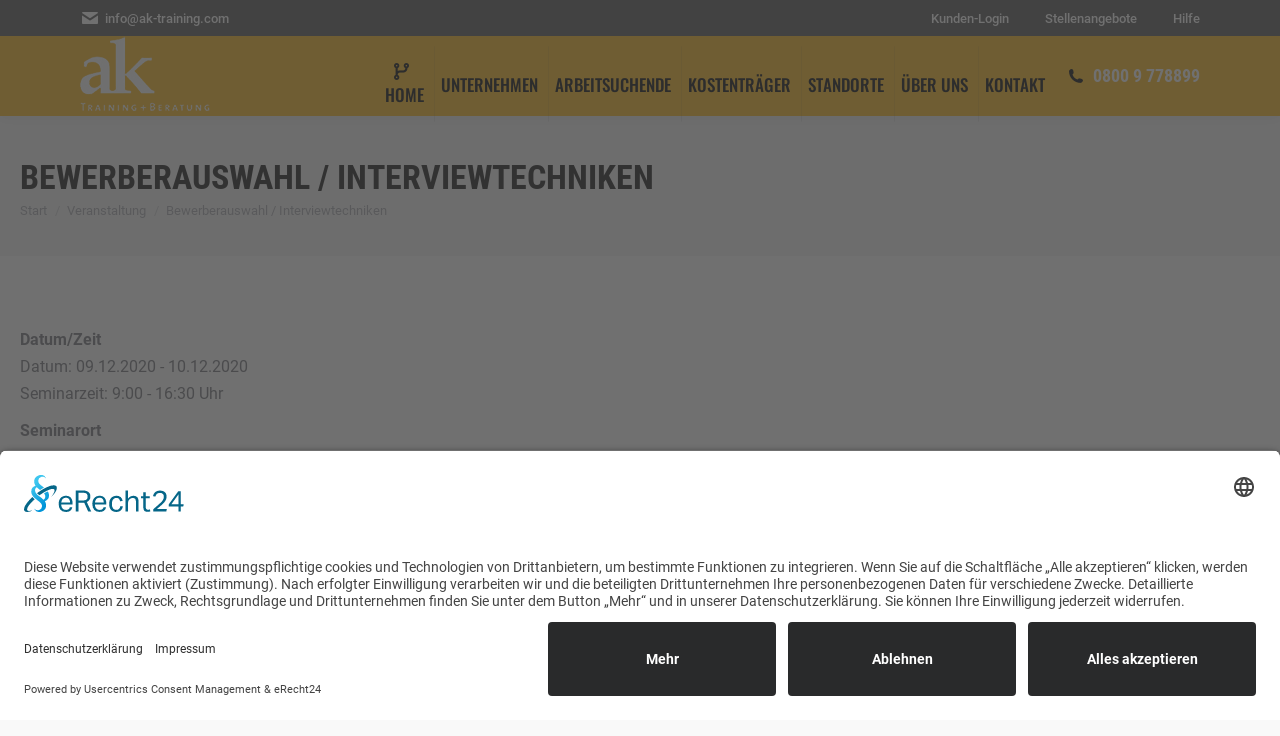

--- FILE ---
content_type: text/html; charset=UTF-8
request_url: https://ak-training.com/seminarkalender/seminare/bewerberauswahl-interviewtechniken-10/
body_size: 26562
content:
<!DOCTYPE html>
<!--[if !(IE 6) | !(IE 7) | !(IE 8)  ]><!-->
<html lang="de-DE" class="no-js">
<!--<![endif]-->
<head>
	<meta charset="UTF-8" />
				<meta name="viewport" content="width=device-width, initial-scale=1, maximum-scale=1, user-scalable=0"/>
			<meta name="theme-color" content="#f7b932"/>	<link rel="profile" href="https://gmpg.org/xfn/11" />
	<title>Bewerberauswahl / Interviewtechniken &#8211; AK Training+Beratung GmbH</title>
<link href="//ak-training.com/wp-content/uploads/omgf/omgf-stylesheet-222/omgf-stylesheet-222.css?ver=1664820928" rel="stylesheet"><meta name='robots' content='max-image-preview:large' />
<meta name="dlm-version" content="5.1.6">
<link rel="alternate" type="application/rss+xml" title="AK Training+Beratung GmbH &raquo; Feed" href="https://ak-training.com/feed/" />
<link rel="alternate" type="application/rss+xml" title="AK Training+Beratung GmbH &raquo; Kommentar-Feed" href="https://ak-training.com/comments/feed/" />
<link rel="alternate" title="oEmbed (JSON)" type="application/json+oembed" href="https://ak-training.com/wp-json/oembed/1.0/embed?url=https%3A%2F%2Fak-training.com%2Fseminarkalender%2Fseminare%2Fbewerberauswahl-interviewtechniken-10%2F" />
<link rel="alternate" title="oEmbed (XML)" type="text/xml+oembed" href="https://ak-training.com/wp-json/oembed/1.0/embed?url=https%3A%2F%2Fak-training.com%2Fseminarkalender%2Fseminare%2Fbewerberauswahl-interviewtechniken-10%2F&#038;format=xml" />
<style id='wp-img-auto-sizes-contain-inline-css' type='text/css'>
img:is([sizes=auto i],[sizes^="auto," i]){contain-intrinsic-size:3000px 1500px}
/*# sourceURL=wp-img-auto-sizes-contain-inline-css */
</style>
<link rel='stylesheet' id='fancybox.min-css' href='https://ak-training.com/wp-content/plugins/lightbox-for-contact-form-7/assets/css/jquery.fancybox.min.css' type='text/css' media='all' />
<link rel='stylesheet' id='fancybox-style-css' href='https://ak-training.com/wp-content/plugins/lightbox-for-contact-form-7/assets/css/fancybox-style.css' type='text/css' media='all' />
<link rel='stylesheet' id='layerslider-css' href='https://ak-training.com/wp-content/plugins/LayerSlider/assets/static/layerslider/css/layerslider.css?ver=7.11.0' type='text/css' media='all' />
<style id='wp-emoji-styles-inline-css' type='text/css'>

	img.wp-smiley, img.emoji {
		display: inline !important;
		border: none !important;
		box-shadow: none !important;
		height: 1em !important;
		width: 1em !important;
		margin: 0 0.07em !important;
		vertical-align: -0.1em !important;
		background: none !important;
		padding: 0 !important;
	}
/*# sourceURL=wp-emoji-styles-inline-css */
</style>
<style id='classic-theme-styles-inline-css' type='text/css'>
/*! This file is auto-generated */
.wp-block-button__link{color:#fff;background-color:#32373c;border-radius:9999px;box-shadow:none;text-decoration:none;padding:calc(.667em + 2px) calc(1.333em + 2px);font-size:1.125em}.wp-block-file__button{background:#32373c;color:#fff;text-decoration:none}
/*# sourceURL=/wp-includes/css/classic-themes.min.css */
</style>
<link rel='stylesheet' id='wp-components-css' href='https://ak-training.com/wp-includes/css/dist/components/style.min.css?ver=6.9' type='text/css' media='all' />
<link rel='stylesheet' id='wp-preferences-css' href='https://ak-training.com/wp-includes/css/dist/preferences/style.min.css?ver=6.9' type='text/css' media='all' />
<link rel='stylesheet' id='wp-block-editor-css' href='https://ak-training.com/wp-includes/css/dist/block-editor/style.min.css?ver=6.9' type='text/css' media='all' />
<link rel='stylesheet' id='popup-maker-block-library-style-css' href='https://ak-training.com/wp-content/plugins/popup-maker/dist/packages/block-library-style.css?ver=dbea705cfafe089d65f1' type='text/css' media='all' />
<link rel='stylesheet' id='widgets-on-pages-css' href='https://ak-training.com/wp-content/plugins/widgets-on-pages/public/css/widgets-on-pages-public.css?ver=1.4.0' type='text/css' media='all' />
<link rel='stylesheet' id='pb_animate-css' href='https://ak-training.com/wp-content/plugins/ays-popup-box/public/css/animate.css?ver=6.1.1' type='text/css' media='all' />
<link rel='stylesheet' id='contact-form-7-css' href='https://ak-training.com/wp-content/plugins/contact-form-7/includes/css/styles.css?ver=6.1.4' type='text/css' media='all' />
<link rel='stylesheet' id='events-manager-css' href='https://ak-training.com/wp-content/plugins/events-manager/includes/css/events-manager.min.css?ver=7.2.3.1' type='text/css' media='all' />
<style id='events-manager-inline-css' type='text/css'>
body .em { --font-family : inherit; --font-weight : inherit; --font-size : 1em; --line-height : inherit; }
/*# sourceURL=events-manager-inline-css */
</style>
<link rel='stylesheet' id='events-manager-pro-css' href='https://ak-training.com/wp-content/plugins/events-manager-pro/includes/css/events-manager-pro.css?ver=2.64' type='text/css' media='all' />
<link rel='stylesheet' id='quiz-maker-css' href='https://ak-training.com/wp-content/plugins/quiz-maker/public/css/quiz-maker-public.css?ver=21.8.2' type='text/css' media='all' />
<link rel='stylesheet' id='wcs-timetable-css' href='https://ak-training.com/wp-content/plugins/weekly-class/assets/front/css/timetable.css?ver=2.5.16' type='text/css' media='all' />
<style id='wcs-timetable-inline-css' type='text/css'>
.wcs-single__action .wcs-btn--action{color:rgba( 255,255,255,1);background-color:#BD322C}
/*# sourceURL=wcs-timetable-inline-css */
</style>
<link rel='stylesheet' id='widgetopts-styles-css' href='https://ak-training.com/wp-content/plugins/widget-options/assets/css/widget-options.css?ver=4.1.3' type='text/css' media='all' />
<link rel='stylesheet' id='the7-font-css' href='https://ak-training.com/wp-content/themes/dt-the7/fonts/icomoon-the7-font/icomoon-the7-font.min.css?ver=14.0.2.1' type='text/css' media='all' />
<link rel='stylesheet' id='the7-awesome-fonts-css' href='https://ak-training.com/wp-content/themes/dt-the7/fonts/FontAwesome/css/all.min.css?ver=14.0.2.1' type='text/css' media='all' />
<link rel='stylesheet' id='the7-awesome-fonts-back-css' href='https://ak-training.com/wp-content/themes/dt-the7/fonts/FontAwesome/back-compat.min.css?ver=14.0.2.1' type='text/css' media='all' />
<link rel='stylesheet' id='the7-Defaults-css' href='https://ak-training.com/wp-content/uploads/smile_fonts/Defaults/Defaults.css?ver=6.9' type='text/css' media='all' />
<link rel='stylesheet' id='slb_core-css' href='https://ak-training.com/wp-content/plugins/simple-lightbox/client/css/app.css?ver=2.9.4' type='text/css' media='all' />
<link rel='stylesheet' id='fancybox-css' href='https://ak-training.com/wp-content/plugins/easy-fancybox/fancybox/1.3.28/jquery.fancybox.min.css?ver=6.9' type='text/css' media='screen' />
<style id='fancybox-inline-css' type='text/css'>
.fancybox-hidden{display:none}#fancybox-content .fancybox-hidden,#fancybox-tmp .fancybox-hidden{display:revert}
/*# sourceURL=fancybox-inline-css */
</style>
<link rel='stylesheet' id='dt-web-fonts-css' href='//ak-training.com/wp-content/uploads/omgf/dt-web-fonts/dt-web-fonts.css?ver=1664820928' type='text/css' media='all' />
<link rel='stylesheet' id='dt-main-css' href='https://ak-training.com/wp-content/themes/dt-the7/css/main.min.css?ver=14.0.2.1' type='text/css' media='all' />
<style id='dt-main-inline-css' type='text/css'>
body #load {
  display: block;
  height: 100%;
  overflow: hidden;
  position: fixed;
  width: 100%;
  z-index: 9901;
  opacity: 1;
  visibility: visible;
  transition: all .35s ease-out;
}
.load-wrap {
  width: 100%;
  height: 100%;
  background-position: center center;
  background-repeat: no-repeat;
  text-align: center;
  display: -ms-flexbox;
  display: -ms-flex;
  display: flex;
  -ms-align-items: center;
  -ms-flex-align: center;
  align-items: center;
  -ms-flex-flow: column wrap;
  flex-flow: column wrap;
  -ms-flex-pack: center;
  -ms-justify-content: center;
  justify-content: center;
}
.load-wrap > svg {
  position: absolute;
  top: 50%;
  left: 50%;
  transform: translate(-50%,-50%);
}
#load {
  background: var(--the7-elementor-beautiful-loading-bg,#ffffff);
  --the7-beautiful-spinner-color2: var(--the7-beautiful-spinner-color,#fdc134);
}

/*# sourceURL=dt-main-inline-css */
</style>
<link rel='stylesheet' id='the7-custom-scrollbar-css' href='https://ak-training.com/wp-content/themes/dt-the7/lib/custom-scrollbar/custom-scrollbar.min.css?ver=14.0.2.1' type='text/css' media='all' />
<link rel='stylesheet' id='the7-wpbakery-css' href='https://ak-training.com/wp-content/themes/dt-the7/css/wpbakery.min.css?ver=14.0.2.1' type='text/css' media='all' />
<link rel='stylesheet' id='jquery-ui-smoothness-css' href='https://ak-training.com/wp-content/plugins/contact-form-7/includes/js/jquery-ui/themes/smoothness/jquery-ui.min.css?ver=1.12.1' type='text/css' media='screen' />
<link rel='stylesheet' id='the7-css-vars-css' href='https://ak-training.com/wp-content/uploads/the7-css/css-vars.css?ver=e5f2ca43a982' type='text/css' media='all' />
<link rel='stylesheet' id='dt-custom-css' href='https://ak-training.com/wp-content/uploads/the7-css/custom.css?ver=e5f2ca43a982' type='text/css' media='all' />
<link rel='stylesheet' id='dt-media-css' href='https://ak-training.com/wp-content/uploads/the7-css/media.css?ver=e5f2ca43a982' type='text/css' media='all' />
<link rel='stylesheet' id='the7-mega-menu-css' href='https://ak-training.com/wp-content/uploads/the7-css/mega-menu.css?ver=e5f2ca43a982' type='text/css' media='all' />
<link rel='stylesheet' id='style-css' href='https://ak-training.com/wp-content/themes/dt-the7/style.css?ver=14.0.2.1' type='text/css' media='all' />
<link rel='stylesheet' id='um_modal-css' href='https://ak-training.com/wp-content/plugins/ultimate-member/assets/css/um-modal.min.css?ver=2.11.1' type='text/css' media='all' />
<link rel='stylesheet' id='um_ui-css' href='https://ak-training.com/wp-content/plugins/ultimate-member/assets/libs/jquery-ui/jquery-ui.min.css?ver=1.13.2' type='text/css' media='all' />
<link rel='stylesheet' id='um_tipsy-css' href='https://ak-training.com/wp-content/plugins/ultimate-member/assets/libs/tipsy/tipsy.min.css?ver=1.0.0a' type='text/css' media='all' />
<link rel='stylesheet' id='um_raty-css' href='https://ak-training.com/wp-content/plugins/ultimate-member/assets/libs/raty/um-raty.min.css?ver=2.6.0' type='text/css' media='all' />
<link rel='stylesheet' id='select2-css' href='https://ak-training.com/wp-content/plugins/ultimate-member/assets/libs/select2/select2.min.css?ver=4.0.13' type='text/css' media='all' />
<link rel='stylesheet' id='um_fileupload-css' href='https://ak-training.com/wp-content/plugins/ultimate-member/assets/css/um-fileupload.min.css?ver=2.11.1' type='text/css' media='all' />
<link rel='stylesheet' id='um_confirm-css' href='https://ak-training.com/wp-content/plugins/ultimate-member/assets/libs/um-confirm/um-confirm.min.css?ver=1.0' type='text/css' media='all' />
<link rel='stylesheet' id='um_datetime-css' href='https://ak-training.com/wp-content/plugins/ultimate-member/assets/libs/pickadate/default.min.css?ver=3.6.2' type='text/css' media='all' />
<link rel='stylesheet' id='um_datetime_date-css' href='https://ak-training.com/wp-content/plugins/ultimate-member/assets/libs/pickadate/default.date.min.css?ver=3.6.2' type='text/css' media='all' />
<link rel='stylesheet' id='um_datetime_time-css' href='https://ak-training.com/wp-content/plugins/ultimate-member/assets/libs/pickadate/default.time.min.css?ver=3.6.2' type='text/css' media='all' />
<link rel='stylesheet' id='um_fonticons_ii-css' href='https://ak-training.com/wp-content/plugins/ultimate-member/assets/libs/legacy/fonticons/fonticons-ii.min.css?ver=2.11.1' type='text/css' media='all' />
<link rel='stylesheet' id='um_fonticons_fa-css' href='https://ak-training.com/wp-content/plugins/ultimate-member/assets/libs/legacy/fonticons/fonticons-fa.min.css?ver=2.11.1' type='text/css' media='all' />
<link rel='stylesheet' id='um_fontawesome-css' href='https://ak-training.com/wp-content/plugins/ultimate-member/assets/css/um-fontawesome.min.css?ver=6.5.2' type='text/css' media='all' />
<link rel='stylesheet' id='um_common-css' href='https://ak-training.com/wp-content/plugins/ultimate-member/assets/css/common.min.css?ver=2.11.1' type='text/css' media='all' />
<link rel='stylesheet' id='um_responsive-css' href='https://ak-training.com/wp-content/plugins/ultimate-member/assets/css/um-responsive.min.css?ver=2.11.1' type='text/css' media='all' />
<link rel='stylesheet' id='um_styles-css' href='https://ak-training.com/wp-content/plugins/ultimate-member/assets/css/um-styles.min.css?ver=2.11.1' type='text/css' media='all' />
<link rel='stylesheet' id='um_crop-css' href='https://ak-training.com/wp-content/plugins/ultimate-member/assets/libs/cropper/cropper.min.css?ver=1.6.1' type='text/css' media='all' />
<link rel='stylesheet' id='um_profile-css' href='https://ak-training.com/wp-content/plugins/ultimate-member/assets/css/um-profile.min.css?ver=2.11.1' type='text/css' media='all' />
<link rel='stylesheet' id='um_account-css' href='https://ak-training.com/wp-content/plugins/ultimate-member/assets/css/um-account.min.css?ver=2.11.1' type='text/css' media='all' />
<link rel='stylesheet' id='um_misc-css' href='https://ak-training.com/wp-content/plugins/ultimate-member/assets/css/um-misc.min.css?ver=2.11.1' type='text/css' media='all' />
<link rel='stylesheet' id='um_default_css-css' href='https://ak-training.com/wp-content/plugins/ultimate-member/assets/css/um-old-default.min.css?ver=2.11.1' type='text/css' media='all' />
<script src="https://ak-training.com/wp-includes/js/jquery/jquery.min.js?ver=3.7.1" id="jquery-core-js"></script>
<script src="https://ak-training.com/wp-includes/js/jquery/jquery-migrate.min.js?ver=3.4.1" id="jquery-migrate-js"></script>
<script src="https://ak-training.com/wp-content/plugins/lightbox-for-contact-form-7/assets/js/jquery.fancybox.min.js" id="fancybox.min-js"></script>
<script src="https://ak-training.com/wp-content/plugins/lightbox-for-contact-form-7/assets/js/fancybox-script.js" id="fancybox-script-js"></script>
<script id="layerslider-utils-js-extra">
var LS_Meta = {"v":"7.11.0","fixGSAP":"1"};
//# sourceURL=layerslider-utils-js-extra
</script>
<script src="https://ak-training.com/wp-content/plugins/LayerSlider/assets/static/layerslider/js/layerslider.utils.js?ver=7.11.0" id="layerslider-utils-js"></script>
<script src="https://ak-training.com/wp-content/plugins/LayerSlider/assets/static/layerslider/js/layerslider.kreaturamedia.jquery.js?ver=7.11.0" id="layerslider-js"></script>
<script src="https://ak-training.com/wp-content/plugins/LayerSlider/assets/static/layerslider/js/layerslider.transitions.js?ver=7.11.0" id="layerslider-transitions-js"></script>
<script id="ays-pb-js-extra">
var pbLocalizeObj = {"ajax":"https://ak-training.com/wp-admin/admin-ajax.php","seconds":"seconds","thisWillClose":"This will close in","icons":{"close_icon":"\u003Csvg class=\"ays_pb_material_close_icon\" xmlns=\"https://www.w3.org/2000/svg\" height=\"36px\" viewBox=\"0 0 24 24\" width=\"36px\" fill=\"#000000\" alt=\"Pop-up Close\"\u003E\u003Cpath d=\"M0 0h24v24H0z\" fill=\"none\"/\u003E\u003Cpath d=\"M19 6.41L17.59 5 12 10.59 6.41 5 5 6.41 10.59 12 5 17.59 6.41 19 12 13.41 17.59 19 19 17.59 13.41 12z\"/\u003E\u003C/svg\u003E","close_circle_icon":"\u003Csvg class=\"ays_pb_material_close_circle_icon\" xmlns=\"https://www.w3.org/2000/svg\" height=\"24\" viewBox=\"0 0 24 24\" width=\"36\" alt=\"Pop-up Close\"\u003E\u003Cpath d=\"M0 0h24v24H0z\" fill=\"none\"/\u003E\u003Cpath d=\"M12 2C6.47 2 2 6.47 2 12s4.47 10 10 10 10-4.47 10-10S17.53 2 12 2zm5 13.59L15.59 17 12 13.41 8.41 17 7 15.59 10.59 12 7 8.41 8.41 7 12 10.59 15.59 7 17 8.41 13.41 12 17 15.59z\"/\u003E\u003C/svg\u003E","volume_up_icon":"\u003Csvg class=\"ays_pb_fa_volume\" xmlns=\"https://www.w3.org/2000/svg\" height=\"24\" viewBox=\"0 0 24 24\" width=\"36\"\u003E\u003Cpath d=\"M0 0h24v24H0z\" fill=\"none\"/\u003E\u003Cpath d=\"M3 9v6h4l5 5V4L7 9H3zm13.5 3c0-1.77-1.02-3.29-2.5-4.03v8.05c1.48-.73 2.5-2.25 2.5-4.02zM14 3.23v2.06c2.89.86 5 3.54 5 6.71s-2.11 5.85-5 6.71v2.06c4.01-.91 7-4.49 7-8.77s-2.99-7.86-7-8.77z\"/\u003E\u003C/svg\u003E","volume_mute_icon":"\u003Csvg xmlns=\"https://www.w3.org/2000/svg\" height=\"24\" viewBox=\"0 0 24 24\" width=\"24\"\u003E\u003Cpath d=\"M0 0h24v24H0z\" fill=\"none\"/\u003E\u003Cpath d=\"M7 9v6h4l5 5V4l-5 5H7z\"/\u003E\u003C/svg\u003E"}};
//# sourceURL=ays-pb-js-extra
</script>
<script src="https://ak-training.com/wp-content/plugins/ays-popup-box/public/js/ays-pb-public.js?ver=6.1.1" id="ays-pb-js"></script>
<script src="https://ak-training.com/wp-includes/js/jquery/ui/core.min.js?ver=1.13.3" id="jquery-ui-core-js"></script>
<script src="https://ak-training.com/wp-includes/js/jquery/ui/mouse.min.js?ver=1.13.3" id="jquery-ui-mouse-js"></script>
<script src="https://ak-training.com/wp-includes/js/jquery/ui/sortable.min.js?ver=1.13.3" id="jquery-ui-sortable-js"></script>
<script src="https://ak-training.com/wp-includes/js/jquery/ui/datepicker.min.js?ver=1.13.3" id="jquery-ui-datepicker-js"></script>
<script id="jquery-ui-datepicker-js-after">
jQuery(function(jQuery){jQuery.datepicker.setDefaults({"closeText":"Schlie\u00dfen","currentText":"Heute","monthNames":["Januar","Februar","M\u00e4rz","April","Mai","Juni","Juli","August","September","Oktober","November","Dezember"],"monthNamesShort":["Jan","Feb","Mrz","Apr","Mai","Jun","Jul","Aug","Sep","Okt","Nov","Dez"],"nextText":"Weiter","prevText":"Vorherige","dayNames":["Sonntag","Montag","Dienstag","Mittwoch","Donnerstag","Freitag","Samstag"],"dayNamesShort":["So","Mo","Di","Mi","Do","Fr","Sa"],"dayNamesMin":["S","M","D","M","D","F","S"],"dateFormat":"d. MM yy","firstDay":1,"isRTL":false});});
//# sourceURL=jquery-ui-datepicker-js-after
</script>
<script src="https://ak-training.com/wp-includes/js/jquery/ui/resizable.min.js?ver=1.13.3" id="jquery-ui-resizable-js"></script>
<script src="https://ak-training.com/wp-includes/js/jquery/ui/draggable.min.js?ver=1.13.3" id="jquery-ui-draggable-js"></script>
<script src="https://ak-training.com/wp-includes/js/jquery/ui/controlgroup.min.js?ver=1.13.3" id="jquery-ui-controlgroup-js"></script>
<script src="https://ak-training.com/wp-includes/js/jquery/ui/checkboxradio.min.js?ver=1.13.3" id="jquery-ui-checkboxradio-js"></script>
<script src="https://ak-training.com/wp-includes/js/jquery/ui/button.min.js?ver=1.13.3" id="jquery-ui-button-js"></script>
<script src="https://ak-training.com/wp-includes/js/jquery/ui/dialog.min.js?ver=1.13.3" id="jquery-ui-dialog-js"></script>
<script id="events-manager-js-extra">
var EM = {"ajaxurl":"https://ak-training.com/wp-admin/admin-ajax.php","locationajaxurl":"https://ak-training.com/wp-admin/admin-ajax.php?action=locations_search","firstDay":"1","locale":"de","dateFormat":"yy-mm-dd","ui_css":"https://ak-training.com/wp-content/plugins/events-manager/includes/css/jquery-ui/build.min.css","show24hours":"1","is_ssl":"1","autocomplete_limit":"10","calendar":{"breakpoints":{"small":560,"medium":908,"large":false},"month_format":"M Y"},"phone":"","datepicker":{"format":"d.m.Y","locale":"de"},"search":{"breakpoints":{"small":650,"medium":850,"full":false}},"url":"https://ak-training.com/wp-content/plugins/events-manager","assets":{"input.em-uploader":{"js":{"em-uploader":{"url":"https://ak-training.com/wp-content/plugins/events-manager/includes/js/em-uploader.js?v=7.2.3.1","event":"em_uploader_ready"}}},".em-event-editor":{"js":{"event-editor":{"url":"https://ak-training.com/wp-content/plugins/events-manager/includes/js/events-manager-event-editor.js?v=7.2.3.1","event":"em_event_editor_ready"}},"css":{"event-editor":"https://ak-training.com/wp-content/plugins/events-manager/includes/css/events-manager-event-editor.min.css?v=7.2.3.1"}},".em-recurrence-sets, .em-timezone":{"js":{"luxon":{"url":"luxon/luxon.js?v=7.2.3.1","event":"em_luxon_ready"}}},".em-booking-form, #em-booking-form, .em-booking-recurring, .em-event-booking-form":{"js":{"em-bookings":{"url":"https://ak-training.com/wp-content/plugins/events-manager/includes/js/bookingsform.js?v=7.2.3.1","event":"em_booking_form_js_loaded"}}},"#em-opt-archetypes":{"js":{"archetypes":"https://ak-training.com/wp-content/plugins/events-manager/includes/js/admin-archetype-editor.js?v=7.2.3.1","archetypes_ms":"https://ak-training.com/wp-content/plugins/events-manager/includes/js/admin-archetypes.js?v=7.2.3.1","qs":"qs/qs.js?v=7.2.3.1"}}},"cached":"","bookingInProgress":"Bitte warte, w\u00e4hrend die Buchung abgeschickt wird.","tickets_save":"Ticket speichern","bookingajaxurl":"https://ak-training.com/wp-admin/admin-ajax.php","bookings_export_save":"Buchungen exportieren","bookings_settings_save":"Einstellungen speichern","booking_delete":"Bist du dir sicher, dass du es l\u00f6schen m\u00f6chtest?","booking_offset":"30","bookings":{"submit_button":{"text":{"default":"zum Seminar anmelden","free":"zum Seminar anmelden","payment":"zum Seminar anmelden","processing":"Processing ..."}},"update_listener":""},"bb_full":"Ausgebucht","bb_book":"zum Seminar anmelden","bb_booking":"melde an...","bb_booked":"Anmeldung erfolgreich","bb_error":"Buchung Fehler. Nochmal versuchen?","bb_cancel":"Stornieren","bb_canceling":"Storniere ...","bb_cancelled":"storniert","bb_cancel_error":"Stornierung Fehler. Nochmal versuchen?","txt_search":"Seminarsuche","txt_searching":"Suche...","txt_loading":"Wird geladen\u00a0\u2026","cache":""};
//# sourceURL=events-manager-js-extra
</script>
<script src="https://ak-training.com/wp-content/plugins/events-manager/includes/js/events-manager.js?ver=7.2.3.1" id="events-manager-js"></script>
<script src="https://ak-training.com/wp-content/plugins/events-manager/includes/external/flatpickr/l10n/de.js?ver=7.2.3.1" id="em-flatpickr-localization-js"></script>
<script src="https://ak-training.com/wp-content/plugins/events-manager-pro/includes/js/events-manager-pro.js?ver=2.64" id="events-manager-pro-js"></script>
<script src="//ak-training.com/wp-content/plugins/revslider/sr6/assets/js/rbtools.min.js?ver=6.7.38" async id="tp-tools-js"></script>
<script src="//ak-training.com/wp-content/plugins/revslider/sr6/assets/js/rs6.min.js?ver=6.7.38" async id="revmin-js"></script>
<script id="dt-above-fold-js-extra">
var dtLocal = {"themeUrl":"https://ak-training.com/wp-content/themes/dt-the7","passText":"Um diesen gesch\u00fctzten Eintrag anzusehen, geben Sie bitte das Passwort ein:","moreButtonText":{"loading":"Lade...","loadMore":"Mehr laden"},"postID":"5103","ajaxurl":"https://ak-training.com/wp-admin/admin-ajax.php","REST":{"baseUrl":"https://ak-training.com/wp-json/the7/v1","endpoints":{"sendMail":"/send-mail"}},"contactMessages":{"required":"One or more fields have an error. Please check and try again.","terms":"Please accept the privacy policy.","fillTheCaptchaError":"Please, fill the captcha."},"captchaSiteKey":"","ajaxNonce":"37f1d970a3","pageData":"","themeSettings":{"smoothScroll":"on","lazyLoading":false,"desktopHeader":{"height":80},"ToggleCaptionEnabled":"disabled","ToggleCaption":"Navigation","floatingHeader":{"showAfter":160,"showMenu":true,"height":80,"logo":{"showLogo":true,"html":"\u003Cimg class=\" preload-me\" src=\"https://ak-training.com/wp-content/uploads/2018/08/logo_neu.png\" srcset=\"https://ak-training.com/wp-content/uploads/2018/08/logo_neu.png 130w\" width=\"130\" height=\"80\"   sizes=\"130px\" alt=\"AK Training+Beratung GmbH\" /\u003E","url":"https://ak-training.com/"}},"topLine":{"floatingTopLine":{"logo":{"showLogo":false,"html":""}}},"mobileHeader":{"firstSwitchPoint":1100,"secondSwitchPoint":778,"firstSwitchPointHeight":80,"secondSwitchPointHeight":80,"mobileToggleCaptionEnabled":"disabled","mobileToggleCaption":"Menu"},"stickyMobileHeaderFirstSwitch":{"logo":{"html":"\u003Cimg class=\" preload-me\" src=\"https://ak-training.com/wp-content/uploads/2018/08/logo_neu.png\" srcset=\"https://ak-training.com/wp-content/uploads/2018/08/logo_neu.png 130w\" width=\"130\" height=\"80\"   sizes=\"130px\" alt=\"AK Training+Beratung GmbH\" /\u003E"}},"stickyMobileHeaderSecondSwitch":{"logo":{"html":"\u003Cimg class=\" preload-me\" src=\"https://ak-training.com/wp-content/uploads/2018/08/logo_neu.png\" srcset=\"https://ak-training.com/wp-content/uploads/2018/08/logo_neu.png 130w\" width=\"130\" height=\"80\"   sizes=\"130px\" alt=\"AK Training+Beratung GmbH\" /\u003E"}},"sidebar":{"switchPoint":990},"boxedWidth":"1340px"},"VCMobileScreenWidth":"768"};
var dtShare = {"shareButtonText":{"facebook":"Share on Facebook","twitter":"Share on X","pinterest":"Pin it","linkedin":"Share on Linkedin","whatsapp":"Share on Whatsapp"},"overlayOpacity":"85"};
//# sourceURL=dt-above-fold-js-extra
</script>
<script src="https://ak-training.com/wp-content/themes/dt-the7/js/above-the-fold.min.js?ver=14.0.2.1" id="dt-above-fold-js"></script>
<script src="https://ak-training.com/wp-content/plugins/ultimate-member/assets/js/um-gdpr.min.js?ver=2.11.1" id="um-gdpr-js"></script>
<script></script><meta name="generator" content="Powered by LayerSlider 7.11.0 - Build Heros, Sliders, and Popups. Create Animations and Beautiful, Rich Web Content as Easy as Never Before on WordPress." />
<!-- LayerSlider updates and docs at: https://layerslider.com -->
<link rel="https://api.w.org/" href="https://ak-training.com/wp-json/" /><link rel="EditURI" type="application/rsd+xml" title="RSD" href="https://ak-training.com/xmlrpc.php?rsd" />
<meta name="generator" content="WordPress 6.9" />
<link rel="canonical" href="https://ak-training.com/seminarkalender/seminare/bewerberauswahl-interviewtechniken-10/" />
<link rel='shortlink' href='https://ak-training.com/?p=5103' />
<!-- HFCM by 99 Robots - Snippet # 1: DSGVO -->
<script id="usercentrics-cmp" async data-eu-mode="true" data-settings-id="UkFJbsQO" src="https://app.eu.usercentrics.eu/browser-ui/latest/loader.js"></script>

<meta data-privacy-proxy-server = "https://privacy-proxy-server.usercentrics.eu">
<script type="application/javascript" src="https://privacy-proxy.usercentrics.eu/latest/uc-block.bundle.js">
</script>
<script defer type="application/javascript" src="https://privacy-proxy.usercentrics.eu/latest/uc-block-ui.bundle.js"></script>

<script type="text/plain" data-usercentrics="Google Analytics" async src="https://www.googletagmanager.com/gtag/js?id=UA-36470410-1"></script>
<script type="text/plain" data-usercentrics="Google Analytics">
window.dataLayer = window.dataLayer || [];
function gtag(){dataLayer.push(arguments);}
gtag('js', new Date());
gtag('config', 'UA-36470410-1', { 'anonymize_ip': true });
</script>
<!-- /end HFCM by 99 Robots -->
<!-- HFCM by 99 Robots - Snippet # 2: Facebook -->
<meta name="facebook-domain-verification" content="dgaw1wf3pw6s3g8lyl9u4kifsoq7zk" />
<!-- /end HFCM by 99 Robots -->
<style type="text/css" media="all" id="wcs_styles"></style>		<style type="text/css">
			.em-coupon-code { width:150px; }
			#em-coupon-loading { display:inline-block; width:16px; height: 16px; margin-left:4px; background:url(https://ak-training.com/wp-content/plugins/events-manager-pro/includes/images/spinner.gif)}
			.em-coupon-message { display:inline-block; margin:5px 0px 0px 105px; text-indent:22px; }
			.em-coupon-success { color:green; background:url(https://ak-training.com/wp-content/plugins/events-manager-pro/includes/images/success.png) 0px 0px no-repeat }
			.em-coupon-error { color:red; background:url(https://ak-training.com/wp-content/plugins/events-manager-pro/includes/images/error.png) 0px 0px no-repeat }
			.em-cart-coupons-form .em-coupon-message{ margin:5px 0px 0px 0px; }
			#em-coupon-loading { margin-right:4px; }	
		</style>
		<meta property="og:site_name" content="AK Training+Beratung GmbH" />
<meta property="og:title" content="Bewerberauswahl / Interviewtechniken" />
<meta property="og:url" content="https://ak-training.com/seminarkalender/seminare/bewerberauswahl-interviewtechniken-10/" />
<meta property="og:type" content="article" />
<meta name="generator" content="Powered by WPBakery Page Builder - drag and drop page builder for WordPress."/>
<meta name="generator" content="Powered by Slider Revolution 6.7.38 - responsive, Mobile-Friendly Slider Plugin for WordPress with comfortable drag and drop interface." />
<script type="text/javascript" id="the7-loader-script">
document.addEventListener("DOMContentLoaded", function(event) {
	var load = document.getElementById("load");
	if(!load.classList.contains('loader-removed')){
		var removeLoading = setTimeout(function() {
			load.className += " loader-removed";
		}, 300);
	}
});
</script>
		<link rel="icon" href="https://ak-training.com/wp-content/uploads/2018/08/logo.jpg" type="image/jpeg" sizes="16x16"/><link rel="icon" href="https://ak-training.com/wp-content/uploads/2018/08/logo.jpg" type="image/jpeg" sizes="32x32"/><script>function setREVStartSize(e){
			//window.requestAnimationFrame(function() {
				window.RSIW = window.RSIW===undefined ? window.innerWidth : window.RSIW;
				window.RSIH = window.RSIH===undefined ? window.innerHeight : window.RSIH;
				try {
					var pw = document.getElementById(e.c).parentNode.offsetWidth,
						newh;
					pw = pw===0 || isNaN(pw) || (e.l=="fullwidth" || e.layout=="fullwidth") ? window.RSIW : pw;
					e.tabw = e.tabw===undefined ? 0 : parseInt(e.tabw);
					e.thumbw = e.thumbw===undefined ? 0 : parseInt(e.thumbw);
					e.tabh = e.tabh===undefined ? 0 : parseInt(e.tabh);
					e.thumbh = e.thumbh===undefined ? 0 : parseInt(e.thumbh);
					e.tabhide = e.tabhide===undefined ? 0 : parseInt(e.tabhide);
					e.thumbhide = e.thumbhide===undefined ? 0 : parseInt(e.thumbhide);
					e.mh = e.mh===undefined || e.mh=="" || e.mh==="auto" ? 0 : parseInt(e.mh,0);
					if(e.layout==="fullscreen" || e.l==="fullscreen")
						newh = Math.max(e.mh,window.RSIH);
					else{
						e.gw = Array.isArray(e.gw) ? e.gw : [e.gw];
						for (var i in e.rl) if (e.gw[i]===undefined || e.gw[i]===0) e.gw[i] = e.gw[i-1];
						e.gh = e.el===undefined || e.el==="" || (Array.isArray(e.el) && e.el.length==0)? e.gh : e.el;
						e.gh = Array.isArray(e.gh) ? e.gh : [e.gh];
						for (var i in e.rl) if (e.gh[i]===undefined || e.gh[i]===0) e.gh[i] = e.gh[i-1];
											
						var nl = new Array(e.rl.length),
							ix = 0,
							sl;
						e.tabw = e.tabhide>=pw ? 0 : e.tabw;
						e.thumbw = e.thumbhide>=pw ? 0 : e.thumbw;
						e.tabh = e.tabhide>=pw ? 0 : e.tabh;
						e.thumbh = e.thumbhide>=pw ? 0 : e.thumbh;
						for (var i in e.rl) nl[i] = e.rl[i]<window.RSIW ? 0 : e.rl[i];
						sl = nl[0];
						for (var i in nl) if (sl>nl[i] && nl[i]>0) { sl = nl[i]; ix=i;}
						var m = pw>(e.gw[ix]+e.tabw+e.thumbw) ? 1 : (pw-(e.tabw+e.thumbw)) / (e.gw[ix]);
						newh =  (e.gh[ix] * m) + (e.tabh + e.thumbh);
					}
					var el = document.getElementById(e.c);
					if (el!==null && el) el.style.height = newh+"px";
					el = document.getElementById(e.c+"_wrapper");
					if (el!==null && el) {
						el.style.height = newh+"px";
						el.style.display = "block";
					}
				} catch(e){
					console.log("Failure at Presize of Slider:" + e)
				}
			//});
		  };</script>
		<style id="wp-custom-css">
			.entry-meta {
	display: none;
}		</style>
		<noscript><style> .wpb_animate_when_almost_visible { opacity: 1; }</style></noscript><style id='the7-custom-inline-css' type='text/css'>
.mini-contacts {
    font: normal bold 18px / 18px "Roboto Condensed", Helvetica, Arial, Verdana, sans-serif;
    color: #ffffff;
}

.vc_btn3.vc_btn3-size-md {
    font-weight: bold;
}

.vc_btn3-container.vc_btn3-center .vc_btn3-block.vc_btn3-size-md {
    font-size: 17px;
}

.vc_btn3-container.vc_btn3-center .vc_btn3-block.vc_btn3-icon-left:not(.vc_btn3-o-empty) .vc_btn3-icon {
    margin-right: .5em;
    color: #59d600;
}

.ult_tabitemname {

    position: relative;
    display: none;
    margin: 0;
    padding: 12px 15px;
    color: inherit;
    overflow: hidden;
    height: 450px;
    width:100%;
}

.ult_tabs {

    clear: both;
    position: relative;
    width: 85.8%;
    padding: 0;
}

/*Icons above menu items*/
.main-nav > li > a .text-wrap,
.header-bar .main-nav > li > a,
.menu-box .main-nav > li > a {
-webkit-flex-flow: column wrap;
-moz-flex-flow: column wrap;
-ms-flex-flow: column wrap;
flex-flow: column wrap;
}
.main-nav > .menu-item > a .fa {
padding-right: 0;
padding-bottom: 4px;
}

div.css-search div.em-search-main .em-search-submit {
    left: 465px;
}

.vc_btn3.vc_btn3-color-mulled-wine.vc_btn3-style-modern {
    color: #fff;
    border-color: #7f7f7f;
    background-color: #7f7f7f;
}
.vc_btn3.vc_btn3-color-chino.vc_btn3-style-modern {
    color: #fff;
    border-color: #a6a6a6;
    background-color: #a6a6a6;
}
.vc_btn3.vc_btn3-color-grey.vc_btn3-style-modern {
    color: #666;
    border-color: #bfbfbf;
    background-color: #bfbfbf;
}
.vc_btn3.vc_btn3-color-default.vc_btn3-style-modern {
    color: #333;
    border-color: #d9d9d9;
    background-color: #d9d9d9;
}

.vc_col-has-fill > .vc_column-inner, .vc_row-has-fill + .vc_row-full-width + .vc_row > .vc_column_container > .vc_column-inner, .vc_row-has-fill + .vc_row > .vc_column_container > .vc_column-inner, .vc_row-has-fill > .vc_column_container > .vc_column-inner {
    padding-top: 15px;
}

.wcs-timetable__week {
    padding: 0;
    margin: 0;
    text-align: center;
}
.wcs-timetable__week .wcs-day .wcs-timetable__classes .wcs-class .wcs-class__time {
    -webkit-box-flex: 1;
    -webkit-flex-grow: 1;
    flex-grow: 1;
    text-align: center;
    width: 100%;
}
.wcs-class__title { 
	color:#f7b932;
	text-decoration: underline;
}

.wcs-modal--large .wcs-modal__inner-side {
    padding: 50px 50px 20px;
    background-color: #f7b932;
    position: relative;
}

.um input[type="submit"].um-button, .um input[type="submit"].um-button:focus, .um a.um-button, .um a.um-button.um-disabled:hover, .um a.um-button.um-disabled:focus, .um a.um-button.um-disabled:active {
    background: #f7b932;
}




span.wpcf7-list-item { display: block; }
.wps-form {
    width: 100%;
    margin: 0 auto;
}

.wps-form-row {
    display: flex;
    flex-direction: column;
    width: 100%;
}

.wps-form-row .wpcf7-form-control {
    width: 100%;
}

.wps-form-column {
    flex: 1;
    padding: 0.5rem 0;
    width: 100%;
}

/* Notebook / Desktop */
@media only screen and ( min-width: 48em ) { 
    .wps-form-row {
        flex-direction: row;
    }

    .wps-form-column {
        padding: 0.5rem 1rem;
    }
}


.qtip-light {
    background-color: #fff;
    border-color: #f7b932;
    color: #454545;
}
.qtip {
    font-size: 20px;
    line-height: 22px;
    direction: ltr;
}
.ui-tooltip {
    padding: 8px;
    position: absolute;
    z-index: 9999;
    max-width: 300px;
    -webkit-box-shadow: 0 0 5px #f7b932;
	

    box-shadow: 0 0 5px #f7b932;
}
.mini-nav:not(.select-type-menu) > ul > li:not(:last-child) {
    margin: 0 32px 0 0;
}
/*Menü Breite */
.masthead:not(.side-header):not(.side-header-menu-icon) .header-bar {
    max-width: calc(1500px - 50px - 50px);
    margin: 0 auto;
}

</style>
<style id='global-styles-inline-css' type='text/css'>
:root{--wp--preset--aspect-ratio--square: 1;--wp--preset--aspect-ratio--4-3: 4/3;--wp--preset--aspect-ratio--3-4: 3/4;--wp--preset--aspect-ratio--3-2: 3/2;--wp--preset--aspect-ratio--2-3: 2/3;--wp--preset--aspect-ratio--16-9: 16/9;--wp--preset--aspect-ratio--9-16: 9/16;--wp--preset--color--black: #000000;--wp--preset--color--cyan-bluish-gray: #abb8c3;--wp--preset--color--white: #FFF;--wp--preset--color--pale-pink: #f78da7;--wp--preset--color--vivid-red: #cf2e2e;--wp--preset--color--luminous-vivid-orange: #ff6900;--wp--preset--color--luminous-vivid-amber: #fcb900;--wp--preset--color--light-green-cyan: #7bdcb5;--wp--preset--color--vivid-green-cyan: #00d084;--wp--preset--color--pale-cyan-blue: #8ed1fc;--wp--preset--color--vivid-cyan-blue: #0693e3;--wp--preset--color--vivid-purple: #9b51e0;--wp--preset--color--accent: #f7b932;--wp--preset--color--dark-gray: #111;--wp--preset--color--light-gray: #767676;--wp--preset--gradient--vivid-cyan-blue-to-vivid-purple: linear-gradient(135deg,rgb(6,147,227) 0%,rgb(155,81,224) 100%);--wp--preset--gradient--light-green-cyan-to-vivid-green-cyan: linear-gradient(135deg,rgb(122,220,180) 0%,rgb(0,208,130) 100%);--wp--preset--gradient--luminous-vivid-amber-to-luminous-vivid-orange: linear-gradient(135deg,rgb(252,185,0) 0%,rgb(255,105,0) 100%);--wp--preset--gradient--luminous-vivid-orange-to-vivid-red: linear-gradient(135deg,rgb(255,105,0) 0%,rgb(207,46,46) 100%);--wp--preset--gradient--very-light-gray-to-cyan-bluish-gray: linear-gradient(135deg,rgb(238,238,238) 0%,rgb(169,184,195) 100%);--wp--preset--gradient--cool-to-warm-spectrum: linear-gradient(135deg,rgb(74,234,220) 0%,rgb(151,120,209) 20%,rgb(207,42,186) 40%,rgb(238,44,130) 60%,rgb(251,105,98) 80%,rgb(254,248,76) 100%);--wp--preset--gradient--blush-light-purple: linear-gradient(135deg,rgb(255,206,236) 0%,rgb(152,150,240) 100%);--wp--preset--gradient--blush-bordeaux: linear-gradient(135deg,rgb(254,205,165) 0%,rgb(254,45,45) 50%,rgb(107,0,62) 100%);--wp--preset--gradient--luminous-dusk: linear-gradient(135deg,rgb(255,203,112) 0%,rgb(199,81,192) 50%,rgb(65,88,208) 100%);--wp--preset--gradient--pale-ocean: linear-gradient(135deg,rgb(255,245,203) 0%,rgb(182,227,212) 50%,rgb(51,167,181) 100%);--wp--preset--gradient--electric-grass: linear-gradient(135deg,rgb(202,248,128) 0%,rgb(113,206,126) 100%);--wp--preset--gradient--midnight: linear-gradient(135deg,rgb(2,3,129) 0%,rgb(40,116,252) 100%);--wp--preset--font-size--small: 13px;--wp--preset--font-size--medium: 20px;--wp--preset--font-size--large: 36px;--wp--preset--font-size--x-large: 42px;--wp--preset--spacing--20: 0.44rem;--wp--preset--spacing--30: 0.67rem;--wp--preset--spacing--40: 1rem;--wp--preset--spacing--50: 1.5rem;--wp--preset--spacing--60: 2.25rem;--wp--preset--spacing--70: 3.38rem;--wp--preset--spacing--80: 5.06rem;--wp--preset--shadow--natural: 6px 6px 9px rgba(0, 0, 0, 0.2);--wp--preset--shadow--deep: 12px 12px 50px rgba(0, 0, 0, 0.4);--wp--preset--shadow--sharp: 6px 6px 0px rgba(0, 0, 0, 0.2);--wp--preset--shadow--outlined: 6px 6px 0px -3px rgb(255, 255, 255), 6px 6px rgb(0, 0, 0);--wp--preset--shadow--crisp: 6px 6px 0px rgb(0, 0, 0);}:where(.is-layout-flex){gap: 0.5em;}:where(.is-layout-grid){gap: 0.5em;}body .is-layout-flex{display: flex;}.is-layout-flex{flex-wrap: wrap;align-items: center;}.is-layout-flex > :is(*, div){margin: 0;}body .is-layout-grid{display: grid;}.is-layout-grid > :is(*, div){margin: 0;}:where(.wp-block-columns.is-layout-flex){gap: 2em;}:where(.wp-block-columns.is-layout-grid){gap: 2em;}:where(.wp-block-post-template.is-layout-flex){gap: 1.25em;}:where(.wp-block-post-template.is-layout-grid){gap: 1.25em;}.has-black-color{color: var(--wp--preset--color--black) !important;}.has-cyan-bluish-gray-color{color: var(--wp--preset--color--cyan-bluish-gray) !important;}.has-white-color{color: var(--wp--preset--color--white) !important;}.has-pale-pink-color{color: var(--wp--preset--color--pale-pink) !important;}.has-vivid-red-color{color: var(--wp--preset--color--vivid-red) !important;}.has-luminous-vivid-orange-color{color: var(--wp--preset--color--luminous-vivid-orange) !important;}.has-luminous-vivid-amber-color{color: var(--wp--preset--color--luminous-vivid-amber) !important;}.has-light-green-cyan-color{color: var(--wp--preset--color--light-green-cyan) !important;}.has-vivid-green-cyan-color{color: var(--wp--preset--color--vivid-green-cyan) !important;}.has-pale-cyan-blue-color{color: var(--wp--preset--color--pale-cyan-blue) !important;}.has-vivid-cyan-blue-color{color: var(--wp--preset--color--vivid-cyan-blue) !important;}.has-vivid-purple-color{color: var(--wp--preset--color--vivid-purple) !important;}.has-black-background-color{background-color: var(--wp--preset--color--black) !important;}.has-cyan-bluish-gray-background-color{background-color: var(--wp--preset--color--cyan-bluish-gray) !important;}.has-white-background-color{background-color: var(--wp--preset--color--white) !important;}.has-pale-pink-background-color{background-color: var(--wp--preset--color--pale-pink) !important;}.has-vivid-red-background-color{background-color: var(--wp--preset--color--vivid-red) !important;}.has-luminous-vivid-orange-background-color{background-color: var(--wp--preset--color--luminous-vivid-orange) !important;}.has-luminous-vivid-amber-background-color{background-color: var(--wp--preset--color--luminous-vivid-amber) !important;}.has-light-green-cyan-background-color{background-color: var(--wp--preset--color--light-green-cyan) !important;}.has-vivid-green-cyan-background-color{background-color: var(--wp--preset--color--vivid-green-cyan) !important;}.has-pale-cyan-blue-background-color{background-color: var(--wp--preset--color--pale-cyan-blue) !important;}.has-vivid-cyan-blue-background-color{background-color: var(--wp--preset--color--vivid-cyan-blue) !important;}.has-vivid-purple-background-color{background-color: var(--wp--preset--color--vivid-purple) !important;}.has-black-border-color{border-color: var(--wp--preset--color--black) !important;}.has-cyan-bluish-gray-border-color{border-color: var(--wp--preset--color--cyan-bluish-gray) !important;}.has-white-border-color{border-color: var(--wp--preset--color--white) !important;}.has-pale-pink-border-color{border-color: var(--wp--preset--color--pale-pink) !important;}.has-vivid-red-border-color{border-color: var(--wp--preset--color--vivid-red) !important;}.has-luminous-vivid-orange-border-color{border-color: var(--wp--preset--color--luminous-vivid-orange) !important;}.has-luminous-vivid-amber-border-color{border-color: var(--wp--preset--color--luminous-vivid-amber) !important;}.has-light-green-cyan-border-color{border-color: var(--wp--preset--color--light-green-cyan) !important;}.has-vivid-green-cyan-border-color{border-color: var(--wp--preset--color--vivid-green-cyan) !important;}.has-pale-cyan-blue-border-color{border-color: var(--wp--preset--color--pale-cyan-blue) !important;}.has-vivid-cyan-blue-border-color{border-color: var(--wp--preset--color--vivid-cyan-blue) !important;}.has-vivid-purple-border-color{border-color: var(--wp--preset--color--vivid-purple) !important;}.has-vivid-cyan-blue-to-vivid-purple-gradient-background{background: var(--wp--preset--gradient--vivid-cyan-blue-to-vivid-purple) !important;}.has-light-green-cyan-to-vivid-green-cyan-gradient-background{background: var(--wp--preset--gradient--light-green-cyan-to-vivid-green-cyan) !important;}.has-luminous-vivid-amber-to-luminous-vivid-orange-gradient-background{background: var(--wp--preset--gradient--luminous-vivid-amber-to-luminous-vivid-orange) !important;}.has-luminous-vivid-orange-to-vivid-red-gradient-background{background: var(--wp--preset--gradient--luminous-vivid-orange-to-vivid-red) !important;}.has-very-light-gray-to-cyan-bluish-gray-gradient-background{background: var(--wp--preset--gradient--very-light-gray-to-cyan-bluish-gray) !important;}.has-cool-to-warm-spectrum-gradient-background{background: var(--wp--preset--gradient--cool-to-warm-spectrum) !important;}.has-blush-light-purple-gradient-background{background: var(--wp--preset--gradient--blush-light-purple) !important;}.has-blush-bordeaux-gradient-background{background: var(--wp--preset--gradient--blush-bordeaux) !important;}.has-luminous-dusk-gradient-background{background: var(--wp--preset--gradient--luminous-dusk) !important;}.has-pale-ocean-gradient-background{background: var(--wp--preset--gradient--pale-ocean) !important;}.has-electric-grass-gradient-background{background: var(--wp--preset--gradient--electric-grass) !important;}.has-midnight-gradient-background{background: var(--wp--preset--gradient--midnight) !important;}.has-small-font-size{font-size: var(--wp--preset--font-size--small) !important;}.has-medium-font-size{font-size: var(--wp--preset--font-size--medium) !important;}.has-large-font-size{font-size: var(--wp--preset--font-size--large) !important;}.has-x-large-font-size{font-size: var(--wp--preset--font-size--x-large) !important;}
/*# sourceURL=global-styles-inline-css */
</style>
<link rel='stylesheet' id='js_composer_front-css' href='https://ak-training.com/wp-content/plugins/js_composer/assets/css/js_composer.min.css?ver=7.9' type='text/css' media='all' />
<link rel='stylesheet' id='vc_google_fonts_roboto100100italic300300italicregularitalic500500italic700700italic900900italic-css' href='//ak-training.com/wp-content/uploads/omgf/vc_google_fonts_roboto100100italic300300italicregularitalic500500italic700700italic900900italic/vc_google_fonts_roboto100100italic300300italicregularitalic500500italic700700italic900900italic.css?ver=1664820928' type='text/css' media='all' />
<link rel='stylesheet' id='ultimate-vc-addons-background-style-css' href='https://ak-training.com/wp-content/plugins/Ultimate_VC_Addons/assets/min-css/background-style.min.css?ver=3.19.22' type='text/css' media='all' />
<link rel='stylesheet' id='ays-pb-min-css' href='https://ak-training.com/wp-content/plugins/ays-popup-box/public/css/ays-pb-public-min.css?ver=6.1.1' type='text/css' media='all' />
<link rel='stylesheet' id='rs-plugin-settings-css' href='//ak-training.com/wp-content/plugins/revslider/sr6/assets/css/rs6.css?ver=6.7.38' type='text/css' media='all' />
<style id='rs-plugin-settings-inline-css' type='text/css'>
#rs-demo-id {}
/*# sourceURL=rs-plugin-settings-inline-css */
</style>
</head>
<body id="the7-body" class="wp-singular event-template-default single single-event postid-5103 wp-embed-responsive wp-theme-dt-the7 no-comments dt-responsive-on right-mobile-menu-close-icon ouside-menu-close-icon mobile-hamburger-close-bg-enable mobile-hamburger-close-bg-hover-enable  fade-medium-mobile-menu-close-icon fade-medium-menu-close-icon srcset-enabled btn-flat custom-btn-color custom-btn-hover-color shadow-element-decoration phantom-sticky phantom-shadow-decoration phantom-main-logo-on sticky-mobile-header top-header first-switch-logo-left first-switch-menu-right second-switch-logo-left second-switch-menu-right right-mobile-menu popup-message-style the7-ver-14.0.2.1 dt-fa-compatibility wpb-js-composer js-comp-ver-7.9 vc_responsive">
<!-- The7 14.0.2.1 -->
<div id="load" class="ring-loader">
	<div class="load-wrap">
<style type="text/css">
    .the7-spinner {
        width: 72px;
        height: 72px;
        position: relative;
    }
    .the7-spinner > div {
        border-radius: 50%;
        width: 9px;
        left: 0;
        box-sizing: border-box;
        display: block;
        position: absolute;
        border: 9px solid #fff;
        width: 72px;
        height: 72px;
    }
    .the7-spinner-ring-bg{
        opacity: 0.25;
    }
    div.the7-spinner-ring {
        animation: spinner-animation 0.8s cubic-bezier(1, 1, 1, 1) infinite;
        border-color:var(--the7-beautiful-spinner-color2) transparent transparent transparent;
    }

    @keyframes spinner-animation{
        from{
            transform: rotate(0deg);
        }
        to {
            transform: rotate(360deg);
        }
    }
</style>

<div class="the7-spinner">
    <div class="the7-spinner-ring-bg"></div>
    <div class="the7-spinner-ring"></div>
</div></div>
</div>
<div id="page" >
	<a class="skip-link screen-reader-text" href="#content">Zum Inhalt springen</a>

<div class="masthead inline-header right widgets dividers shadow-decoration shadow-mobile-header-decoration small-mobile-menu-icon dt-parent-menu-clickable show-sub-menu-on-hover" >

	<div class="top-bar top-bar-line-hide">
	<div class="top-bar-bg" ></div>
	<div class="left-widgets mini-widgets"><span class="mini-contacts email show-on-desktop near-logo-first-switch in-menu-second-switch"><i class="fa-fw the7-mw-icon-mail-bold"></i><a href="mailto:info@ak-training.com">info@ak-training.com</a></span></div><div class="right-widgets mini-widgets"><div class="mini-nav show-on-desktop near-logo-first-switch in-menu-second-switch list-type-menu list-type-menu-first-switch list-type-menu-second-switch"><ul id="header_microwidget2-menu"><li class="menu-item menu-item-type-post_type menu-item-object-page menu-item-18344 first depth-0"><a href='https://ak-training.com/hannover/' data-level='1'><span class="menu-item-text"><span class="menu-text"></span></span></a></li> <li class="menu-item menu-item-type-post_type menu-item-object-page menu-item-167 depth-0"><a href='https://ak-training.com/kunden-login/' data-level='1'><span class="menu-item-text"><span class="menu-text">Kunden-Login</span></span></a></li> <li class="menu-item menu-item-type-post_type menu-item-object-page menu-item-8335 depth-0"><a href='https://ak-training.com/stellenangebote/' data-level='1'><span class="menu-item-text"><span class="menu-text">Stellenangebote</span></span></a></li> <li class="menu-item menu-item-type-post_type menu-item-object-page menu-item-195 last depth-0"><a href='https://ak-training.com/fragen-probleme/' data-level='1'><span class="menu-item-text"><span class="menu-text">Hilfe</span></span></a></li> </ul><div class="menu-select"><span class="customSelect1"><span class="customSelectInner"><i class=" the7-mw-icon-dropdown-menu-bold"></i>0-header</span></span></div></div></div></div>

	<header class="header-bar" role="banner">

		<div class="branding">
	<div id="site-title" class="assistive-text">AK Training+Beratung GmbH</div>
	<div id="site-description" class="assistive-text">Gef&ouml;rderte Weiterbildung f&uuml;r das Handwerk</div>
	<a class="same-logo" href="https://ak-training.com/"><img class=" preload-me" src="https://ak-training.com/wp-content/uploads/2018/08/logo_neu.png" srcset="https://ak-training.com/wp-content/uploads/2018/08/logo_neu.png 130w" width="130" height="80"   sizes="130px" alt="AK Training+Beratung GmbH" /></a></div>

		<ul id="primary-menu" class="main-nav"><li class="menu-item menu-item-type-post_type menu-item-object-page menu-item-home menu-item-1650 first depth-0"><a href='https://ak-training.com/' data-level='1'><i class="fa fa-code-fork" aria-hidden="true"></i>
<span class="menu-item-text"><span class="menu-text">Home</span></span></a></li> <li class="menu-item menu-item-type-post_type menu-item-object-page menu-item-has-children menu-item-37 has-children depth-0"><a href='https://ak-training.com/unternehmen/' data-level='1' aria-haspopup='true' aria-expanded='false'><span class="menu-item-text"><span class="menu-text">Unternehmen</span></span></a><ul class="sub-nav level-arrows-on" role="group"><li class="menu-item menu-item-type-post_type menu-item-object-page menu-item-282 first depth-1"><a href='https://ak-training.com/unternehmen/kostenlose-dienstleistungen/' data-level='2'><span class="menu-item-text"><span class="menu-text">Kostenlose Dienstleistungen</span></span></a></li> <li class="menu-item menu-item-type-post_type menu-item-object-page menu-item-283 depth-1"><a href='https://ak-training.com/unternehmen/seminarvarianten/' data-level='2'><span class="menu-item-text"><span class="menu-text">Seminarvarianten</span></span></a></li> <li class="menu-item menu-item-type-post_type menu-item-object-page menu-item-284 depth-1"><a href='https://ak-training.com/unternehmen/seminarkalender/' data-level='2'><span class="menu-item-text"><span class="menu-text">Seminarkalender</span></span></a></li> <li class="menu-item menu-item-type-post_type menu-item-object-page menu-item-285 depth-1"><a href='https://ak-training.com/unternehmen/fachkraeftemangel/' data-level='2'><span class="menu-item-text"><span class="menu-text">Fachkräftemangel – unser Angebot an Sie!</span></span></a></li> </ul></li> <li class="menu-item menu-item-type-post_type menu-item-object-page menu-item-has-children menu-item-36 has-children depth-0"><a href='https://ak-training.com/arbeitsuchende/' data-level='1' aria-haspopup='true' aria-expanded='false'><span class="menu-item-text"><span class="menu-text">Arbeitsuchende</span></span></a><ul class="sub-nav level-arrows-on" role="group"><li class="menu-item menu-item-type-post_type menu-item-object-page menu-item-405 first depth-1"><a href='https://ak-training.com/arbeitsuchende/kooperation-mit-arbeitgebern/' data-level='2'><span class="menu-item-text"><span class="menu-text">Kooperation mit Arbeitgebern</span></span></a></li> <li class="menu-item menu-item-type-post_type menu-item-object-page menu-item-404 depth-1"><a href='https://ak-training.com/arbeitsuchende/persoenliche-beratung/' data-level='2'><span class="menu-item-text"><span class="menu-text">Persönliche Beratung</span></span></a></li> <li class="menu-item menu-item-type-post_type menu-item-object-page menu-item-522 depth-1"><a href='https://ak-training.com/arbeitsuchende/eignungsfeststellung/' data-level='2'><span class="menu-item-text"><span class="menu-text">Eignungsfeststellung</span></span></a></li> <li class="menu-item menu-item-type-post_type menu-item-object-page menu-item-403 depth-1"><a href='https://ak-training.com/arbeitsuchende/stellenzusage-vor-kursbeginn/' data-level='2'><span class="menu-item-text"><span class="menu-text">Stellenzusage vor Kursbeginn</span></span></a></li> <li class="menu-item menu-item-type-post_type menu-item-object-page menu-item-402 depth-1"><a href='https://ak-training.com/arbeitsuchende/fuehrerscheinunterstuetzung/' data-level='2'><span class="menu-item-text"><span class="menu-text">Führerscheinunterstützung</span></span></a></li> </ul></li> <li class="menu-item menu-item-type-post_type menu-item-object-page menu-item-has-children menu-item-35 has-children depth-0"><a href='https://ak-training.com/kostentraeger/' data-level='1' aria-haspopup='true' aria-expanded='false'><span class="menu-item-text"><span class="menu-text">Kostenträger</span></span></a><ul class="sub-nav level-arrows-on" role="group"><li class="menu-item menu-item-type-post_type menu-item-object-page menu-item-423 first depth-1"><a href='https://ak-training.com/kostentraeger/unser-arbeitsmarktpolitischer-ansatz/' data-level='2'><span class="menu-item-text"><span class="menu-text">Unser arbeitsmarktpolitischer Ansatz</span></span></a></li> <li class="menu-item menu-item-type-post_type menu-item-object-page menu-item-422 depth-1"><a href='https://ak-training.com/kostentraeger/persoenliche-beratung/' data-level='2'><span class="menu-item-text"><span class="menu-text">Persönliche Beratung</span></span></a></li> <li class="menu-item menu-item-type-post_type menu-item-object-page menu-item-421 depth-1"><a href='https://ak-training.com/kostentraeger/eignungsfeststellung/' data-level='2'><span class="menu-item-text"><span class="menu-text">Eignungsfeststellung</span></span></a></li> <li class="menu-item menu-item-type-post_type menu-item-object-page menu-item-420 depth-1"><a href='https://ak-training.com/kostentraeger/fuehrerscheinunterstuetzung/' data-level='2'><span class="menu-item-text"><span class="menu-text">Führerscheinunterstützung</span></span></a></li> <li class="menu-item menu-item-type-post_type menu-item-object-page menu-item-419 depth-1"><a href='https://ak-training.com/kostentraeger/eigene-arbeitsvermittlung/' data-level='2'><span class="menu-item-text"><span class="menu-text">Eigene Arbeitsvermittlung</span></span></a></li> <li class="menu-item menu-item-type-post_type menu-item-object-page menu-item-418 depth-1"><a href='https://ak-training.com/kostentraeger/vermittlungsquoten/' data-level='2'><span class="menu-item-text"><span class="menu-text">Vermittlungsquoten</span></span></a></li> </ul></li> <li class="menu-item menu-item-type-post_type menu-item-object-page menu-item-has-children menu-item-267 has-children depth-0"><a href='https://ak-training.com/standorte/' data-level='1' aria-haspopup='true' aria-expanded='false'><span class="menu-item-text"><span class="menu-text">Standorte</span></span></a><ul class="sub-nav level-arrows-on" role="group"><li class="menu-item menu-item-type-post_type menu-item-object-page menu-item-265 first depth-1"><a href='https://ak-training.com/standorte/schulungszentrum-mannheim/' data-level='2'><span class="menu-item-text"><span class="menu-text">Mannheim</span></span></a></li> <li class="menu-item menu-item-type-post_type menu-item-object-page menu-item-266 depth-1"><a href='https://ak-training.com/standorte/essen/' data-level='2'><span class="menu-item-text"><span class="menu-text">Essen</span></span></a></li> <li class="menu-item menu-item-type-post_type menu-item-object-page menu-item-9257 depth-1"><a href='https://ak-training.com/standorte/dietzenbach/' data-level='2'><span class="menu-item-text"><span class="menu-text">Dietzenbach</span></span></a></li> <li class="menu-item menu-item-type-post_type menu-item-object-page menu-item-8039 depth-1"><a href='https://ak-training.com/standorte/freiburg/' data-level='2'><span class="menu-item-text"><span class="menu-text">Freiburg</span></span></a></li> <li class="menu-item menu-item-type-post_type menu-item-object-page menu-item-11181 depth-1"><a href='https://ak-training.com/standorte/heilbronn/' data-level='2'><span class="menu-item-text"><span class="menu-text">Heilbronn</span></span></a></li> <li class="menu-item menu-item-type-post_type menu-item-object-page menu-item-11180 depth-1"><a href='https://ak-training.com/standorte/kehl/' data-level='2'><span class="menu-item-text"><span class="menu-text">Kehl</span></span></a></li> <li class="menu-item menu-item-type-post_type menu-item-object-page menu-item-8034 depth-1"><a href='https://ak-training.com/standorte/ludwigshafen/' data-level='2'><span class="menu-item-text"><span class="menu-text">Ludwigshafen</span></span></a></li> </ul></li> <li class="menu-item menu-item-type-post_type menu-item-object-page menu-item-has-children menu-item-33 has-children depth-0"><a href='https://ak-training.com/ueber-uns/' data-level='1' aria-haspopup='true' aria-expanded='false'><span class="menu-item-text"><span class="menu-text">über uns</span></span></a><ul class="sub-nav level-arrows-on" role="group"><li class="menu-item menu-item-type-post_type menu-item-object-page menu-item-244 first depth-1"><a href='https://ak-training.com/ueber-uns/' data-level='2'><span class="menu-item-text"><span class="menu-text">Willkommen bei AK Training+Beratung</span></span></a></li> <li class="menu-item menu-item-type-post_type menu-item-object-page menu-item-5184 depth-1"><a href='https://ak-training.com/ueber-uns/leitbild/' data-level='2'><span class="menu-item-text"><span class="menu-text">Unser Leitbild</span></span></a></li> <li class="menu-item menu-item-type-post_type menu-item-object-page menu-item-255 depth-1"><a href='https://ak-training.com/ueber-uns/azav-zertifizierung/' data-level='2'><span class="menu-item-text"><span class="menu-text">AZAV Zertifizierung</span></span></a></li> <li class="menu-item menu-item-type-post_type menu-item-object-page menu-item-256 depth-1"><a href='https://ak-training.com/ueber-uns/qualitaetsmanagement/' data-level='2'><span class="menu-item-text"><span class="menu-text">Qualitätsmanagement</span></span></a></li> <li class="menu-item menu-item-type-post_type menu-item-object-page menu-item-780 depth-1"><a href='https://ak-training.com/foerdermoeglichkeiten/' data-level='2'><span class="menu-item-text"><span class="menu-text">Fördermöglichkeiten</span></span></a></li> <li class="menu-item menu-item-type-post_type menu-item-object-page menu-item-254 depth-1"><a href='https://ak-training.com/ueber-uns/unsere-erfahrung/' data-level='2'><span class="menu-item-text"><span class="menu-text">Unsere Erfahrung</span></span></a></li> <li class="menu-item menu-item-type-post_type menu-item-object-page menu-item-257 depth-1"><a href='https://ak-training.com/ueber-uns/referenzen/' data-level='2'><span class="menu-item-text"><span class="menu-text">Referenzen</span></span></a></li> </ul></li> <li class="menu-item menu-item-type-post_type menu-item-object-page menu-item-1649 last depth-0"><a href='https://ak-training.com/kontakt/' data-level='1'><span class="menu-item-text"><span class="menu-text">Kontakt</span></span></a></li> </ul>
		<div class="mini-widgets"><span class="mini-contacts phone show-on-desktop in-top-bar-left in-menu-second-switch"><i class="fa-fw the7-mw-icon-phone-bold"></i>0800 9 778899</span></div>
	</header>

</div>
<div role="navigation" aria-label="Main Menu" class="dt-mobile-header mobile-menu-show-divider">
	<div class="dt-close-mobile-menu-icon" aria-label="Close" role="button" tabindex="0"><div class="close-line-wrap"><span class="close-line"></span><span class="close-line"></span><span class="close-line"></span></div></div>	<ul id="mobile-menu" class="mobile-main-nav">
		<li class="menu-item menu-item-type-post_type menu-item-object-page menu-item-home menu-item-1650 first depth-0"><a href='https://ak-training.com/' data-level='1'><i class="fa fa-code-fork" aria-hidden="true"></i>
<span class="menu-item-text"><span class="menu-text">Home</span></span></a></li> <li class="menu-item menu-item-type-post_type menu-item-object-page menu-item-has-children menu-item-37 has-children depth-0"><a href='https://ak-training.com/unternehmen/' data-level='1' aria-haspopup='true' aria-expanded='false'><span class="menu-item-text"><span class="menu-text">Unternehmen</span></span></a><ul class="sub-nav level-arrows-on" role="group"><li class="menu-item menu-item-type-post_type menu-item-object-page menu-item-282 first depth-1"><a href='https://ak-training.com/unternehmen/kostenlose-dienstleistungen/' data-level='2'><span class="menu-item-text"><span class="menu-text">Kostenlose Dienstleistungen</span></span></a></li> <li class="menu-item menu-item-type-post_type menu-item-object-page menu-item-283 depth-1"><a href='https://ak-training.com/unternehmen/seminarvarianten/' data-level='2'><span class="menu-item-text"><span class="menu-text">Seminarvarianten</span></span></a></li> <li class="menu-item menu-item-type-post_type menu-item-object-page menu-item-284 depth-1"><a href='https://ak-training.com/unternehmen/seminarkalender/' data-level='2'><span class="menu-item-text"><span class="menu-text">Seminarkalender</span></span></a></li> <li class="menu-item menu-item-type-post_type menu-item-object-page menu-item-285 depth-1"><a href='https://ak-training.com/unternehmen/fachkraeftemangel/' data-level='2'><span class="menu-item-text"><span class="menu-text">Fachkräftemangel – unser Angebot an Sie!</span></span></a></li> </ul></li> <li class="menu-item menu-item-type-post_type menu-item-object-page menu-item-has-children menu-item-36 has-children depth-0"><a href='https://ak-training.com/arbeitsuchende/' data-level='1' aria-haspopup='true' aria-expanded='false'><span class="menu-item-text"><span class="menu-text">Arbeitsuchende</span></span></a><ul class="sub-nav level-arrows-on" role="group"><li class="menu-item menu-item-type-post_type menu-item-object-page menu-item-405 first depth-1"><a href='https://ak-training.com/arbeitsuchende/kooperation-mit-arbeitgebern/' data-level='2'><span class="menu-item-text"><span class="menu-text">Kooperation mit Arbeitgebern</span></span></a></li> <li class="menu-item menu-item-type-post_type menu-item-object-page menu-item-404 depth-1"><a href='https://ak-training.com/arbeitsuchende/persoenliche-beratung/' data-level='2'><span class="menu-item-text"><span class="menu-text">Persönliche Beratung</span></span></a></li> <li class="menu-item menu-item-type-post_type menu-item-object-page menu-item-522 depth-1"><a href='https://ak-training.com/arbeitsuchende/eignungsfeststellung/' data-level='2'><span class="menu-item-text"><span class="menu-text">Eignungsfeststellung</span></span></a></li> <li class="menu-item menu-item-type-post_type menu-item-object-page menu-item-403 depth-1"><a href='https://ak-training.com/arbeitsuchende/stellenzusage-vor-kursbeginn/' data-level='2'><span class="menu-item-text"><span class="menu-text">Stellenzusage vor Kursbeginn</span></span></a></li> <li class="menu-item menu-item-type-post_type menu-item-object-page menu-item-402 depth-1"><a href='https://ak-training.com/arbeitsuchende/fuehrerscheinunterstuetzung/' data-level='2'><span class="menu-item-text"><span class="menu-text">Führerscheinunterstützung</span></span></a></li> </ul></li> <li class="menu-item menu-item-type-post_type menu-item-object-page menu-item-has-children menu-item-35 has-children depth-0"><a href='https://ak-training.com/kostentraeger/' data-level='1' aria-haspopup='true' aria-expanded='false'><span class="menu-item-text"><span class="menu-text">Kostenträger</span></span></a><ul class="sub-nav level-arrows-on" role="group"><li class="menu-item menu-item-type-post_type menu-item-object-page menu-item-423 first depth-1"><a href='https://ak-training.com/kostentraeger/unser-arbeitsmarktpolitischer-ansatz/' data-level='2'><span class="menu-item-text"><span class="menu-text">Unser arbeitsmarktpolitischer Ansatz</span></span></a></li> <li class="menu-item menu-item-type-post_type menu-item-object-page menu-item-422 depth-1"><a href='https://ak-training.com/kostentraeger/persoenliche-beratung/' data-level='2'><span class="menu-item-text"><span class="menu-text">Persönliche Beratung</span></span></a></li> <li class="menu-item menu-item-type-post_type menu-item-object-page menu-item-421 depth-1"><a href='https://ak-training.com/kostentraeger/eignungsfeststellung/' data-level='2'><span class="menu-item-text"><span class="menu-text">Eignungsfeststellung</span></span></a></li> <li class="menu-item menu-item-type-post_type menu-item-object-page menu-item-420 depth-1"><a href='https://ak-training.com/kostentraeger/fuehrerscheinunterstuetzung/' data-level='2'><span class="menu-item-text"><span class="menu-text">Führerscheinunterstützung</span></span></a></li> <li class="menu-item menu-item-type-post_type menu-item-object-page menu-item-419 depth-1"><a href='https://ak-training.com/kostentraeger/eigene-arbeitsvermittlung/' data-level='2'><span class="menu-item-text"><span class="menu-text">Eigene Arbeitsvermittlung</span></span></a></li> <li class="menu-item menu-item-type-post_type menu-item-object-page menu-item-418 depth-1"><a href='https://ak-training.com/kostentraeger/vermittlungsquoten/' data-level='2'><span class="menu-item-text"><span class="menu-text">Vermittlungsquoten</span></span></a></li> </ul></li> <li class="menu-item menu-item-type-post_type menu-item-object-page menu-item-has-children menu-item-267 has-children depth-0"><a href='https://ak-training.com/standorte/' data-level='1' aria-haspopup='true' aria-expanded='false'><span class="menu-item-text"><span class="menu-text">Standorte</span></span></a><ul class="sub-nav level-arrows-on" role="group"><li class="menu-item menu-item-type-post_type menu-item-object-page menu-item-265 first depth-1"><a href='https://ak-training.com/standorte/schulungszentrum-mannheim/' data-level='2'><span class="menu-item-text"><span class="menu-text">Mannheim</span></span></a></li> <li class="menu-item menu-item-type-post_type menu-item-object-page menu-item-266 depth-1"><a href='https://ak-training.com/standorte/essen/' data-level='2'><span class="menu-item-text"><span class="menu-text">Essen</span></span></a></li> <li class="menu-item menu-item-type-post_type menu-item-object-page menu-item-9257 depth-1"><a href='https://ak-training.com/standorte/dietzenbach/' data-level='2'><span class="menu-item-text"><span class="menu-text">Dietzenbach</span></span></a></li> <li class="menu-item menu-item-type-post_type menu-item-object-page menu-item-8039 depth-1"><a href='https://ak-training.com/standorte/freiburg/' data-level='2'><span class="menu-item-text"><span class="menu-text">Freiburg</span></span></a></li> <li class="menu-item menu-item-type-post_type menu-item-object-page menu-item-11181 depth-1"><a href='https://ak-training.com/standorte/heilbronn/' data-level='2'><span class="menu-item-text"><span class="menu-text">Heilbronn</span></span></a></li> <li class="menu-item menu-item-type-post_type menu-item-object-page menu-item-11180 depth-1"><a href='https://ak-training.com/standorte/kehl/' data-level='2'><span class="menu-item-text"><span class="menu-text">Kehl</span></span></a></li> <li class="menu-item menu-item-type-post_type menu-item-object-page menu-item-8034 depth-1"><a href='https://ak-training.com/standorte/ludwigshafen/' data-level='2'><span class="menu-item-text"><span class="menu-text">Ludwigshafen</span></span></a></li> </ul></li> <li class="menu-item menu-item-type-post_type menu-item-object-page menu-item-has-children menu-item-33 has-children depth-0"><a href='https://ak-training.com/ueber-uns/' data-level='1' aria-haspopup='true' aria-expanded='false'><span class="menu-item-text"><span class="menu-text">über uns</span></span></a><ul class="sub-nav level-arrows-on" role="group"><li class="menu-item menu-item-type-post_type menu-item-object-page menu-item-244 first depth-1"><a href='https://ak-training.com/ueber-uns/' data-level='2'><span class="menu-item-text"><span class="menu-text">Willkommen bei AK Training+Beratung</span></span></a></li> <li class="menu-item menu-item-type-post_type menu-item-object-page menu-item-5184 depth-1"><a href='https://ak-training.com/ueber-uns/leitbild/' data-level='2'><span class="menu-item-text"><span class="menu-text">Unser Leitbild</span></span></a></li> <li class="menu-item menu-item-type-post_type menu-item-object-page menu-item-255 depth-1"><a href='https://ak-training.com/ueber-uns/azav-zertifizierung/' data-level='2'><span class="menu-item-text"><span class="menu-text">AZAV Zertifizierung</span></span></a></li> <li class="menu-item menu-item-type-post_type menu-item-object-page menu-item-256 depth-1"><a href='https://ak-training.com/ueber-uns/qualitaetsmanagement/' data-level='2'><span class="menu-item-text"><span class="menu-text">Qualitätsmanagement</span></span></a></li> <li class="menu-item menu-item-type-post_type menu-item-object-page menu-item-780 depth-1"><a href='https://ak-training.com/foerdermoeglichkeiten/' data-level='2'><span class="menu-item-text"><span class="menu-text">Fördermöglichkeiten</span></span></a></li> <li class="menu-item menu-item-type-post_type menu-item-object-page menu-item-254 depth-1"><a href='https://ak-training.com/ueber-uns/unsere-erfahrung/' data-level='2'><span class="menu-item-text"><span class="menu-text">Unsere Erfahrung</span></span></a></li> <li class="menu-item menu-item-type-post_type menu-item-object-page menu-item-257 depth-1"><a href='https://ak-training.com/ueber-uns/referenzen/' data-level='2'><span class="menu-item-text"><span class="menu-text">Referenzen</span></span></a></li> </ul></li> <li class="menu-item menu-item-type-post_type menu-item-object-page menu-item-1649 last depth-0"><a href='https://ak-training.com/kontakt/' data-level='1'><span class="menu-item-text"><span class="menu-text">Kontakt</span></span></a></li> 	</ul>
	<div class='mobile-mini-widgets-in-menu'></div>
</div>

		<div class="page-title content-left solid-bg breadcrumbs-mobile-off page-title-responsive-enabled" data-prlx-speed="0.5">
			<div class="wf-wrap">

				<div class="page-title-head hgroup"><h1 class="entry-title">Bewerberauswahl / Interviewtechniken</h1></div><div class="page-title-breadcrumbs"><div class="assistive-text">Sie befinden sich hier:</div><ol class="breadcrumbs text-small" itemscope itemtype="https://schema.org/BreadcrumbList"><li itemprop="itemListElement" itemscope itemtype="https://schema.org/ListItem"><a itemprop="item" href="https://ak-training.com/" title="Start"><span itemprop="name">Start</span></a><meta itemprop="position" content="1" /></li><li itemprop="itemListElement" itemscope itemtype="https://schema.org/ListItem"><a itemprop="item" href="https://ak-training.com/seminarplan/" title="Veranstaltung"><span itemprop="name">Veranstaltung</span></a><meta itemprop="position" content="2" /></li><li class="current" itemprop="itemListElement" itemscope itemtype="https://schema.org/ListItem"><span itemprop="name">Bewerberauswahl / Interviewtechniken</span><meta itemprop="position" content="3" /></li></ol></div>			</div>
		</div>

		

<div id="main" class="sidebar-none sidebar-divider-vertical">

	
	<div class="main-gradient"></div>
	<div class="wf-wrap">
	<div class="wf-container-main">

	


	<div id="content" class="content" role="main">

		<div class="em em-view-container" id="em-view-6" data-view="event">
	<div class="em-item em-item-single em-event em-event-single em-event-1756 " id="em-event-6" data-view-id="6">
		<div style="float:right; margin:0px 0px 15px 15px;"></div>
<p>
	<strong>Datum/Zeit</strong><br/>
	Datum: 09.12.2020 - 10.12.2020<br />Seminarzeit: 9:00 - 16:30 Uhr
</p>

<p>
	<strong>Seminarort</strong><br/>
	<a href="https://ak-training.com/orte/mannheim/">Schulungszentrum Mannheim</a>
</p>

<p>
	<strong>Seminarplätze</strong></br>
	noch verfügbare Plätze: 10 </br>
        bereits belegte Plätze: 0 </br>
</p>
<br style="clear:both" />


<h3>Seminarbuchung</h3>
<div class="em pixelbones em-event-booking-form input" id="event-booking-form-1756" data-id="1756">
				<p>Buchungen sind für dieses Seminar nicht mehr möglich.</p>		</div>

	</div>
</div>
	
	</div><!-- #content -->

	


			</div><!-- .wf-container -->
		</div><!-- .wf-wrap -->

	
	</div><!-- #main -->

	


	<!-- !Footer -->
	<footer id="footer" class="footer solid-bg"  role="contentinfo">

		
			<div class="wf-wrap">
				<div class="wf-container-footer">
					<div class="wf-container">
						<section id="text-3" class="widget widget_text wf-cell wf-1-1">			<div class="textwidget"><div data-post-id="11883" class="insert-page insert-page-11883 "><style type="text/css" data-type="vc_custom-css">img.nohover {
border:0
}
img.hover {
border:0;
display:none
}
a:hover img.hover {
display:inline
}
a:hover img.nohover {
display:none
}</style><div class="wpb-content-wrapper"><div class="em em-view-container" id="em-view-6" data-view="event">
	<div class="em-item em-item-single em-event em-event-single em-event-1756 " id="em-event-6" data-view-id="6">
		<div style="float:right; margin:0px 0px 15px 15px;"></div>
<p>
	<strong>Datum/Zeit</strong><br/>
	Datum: 09.12.2020 - 10.12.2020<br />Seminarzeit: 9:00 - 16:30 Uhr
</p>

<p>
	<strong>Seminarort</strong><br/>
	<a href="https://ak-training.com/orte/mannheim/">Schulungszentrum Mannheim</a>
</p>

<p>
	<strong>Seminarplätze</strong></br>
	noch verfügbare Plätze: 10 </br>
        bereits belegte Plätze: 0 </br>
</p>
<br style="clear:both" />
<div class="vc_row wpb_row vc_row-fluid"><div class="wpb_column vc_column_container vc_col-sm-12"><div class="vc_column-inner"><div class="wpb_wrapper"><h2 style="text-align: center;font-family:Roboto;font-weight:700;font-style:normal" class="vc_custom_heading vc_do_custom_heading" >#AKTrainingWeiterbildung</h2><div class="vc_empty_space"   style="height: 32px"><span class="vc_empty_space_inner"></span></div><div class="vc_row wpb_row vc_inner vc_row-fluid"><div class="wpb_column vc_column_container vc_col-sm-3"><div class="vc_column-inner"><div class="wpb_wrapper"></div></div></div><div class="wpb_column vc_column_container vc_col-sm-3"><div class="vc_column-inner"><div class="wpb_wrapper">
	<div class="wpb_raw_code wpb_raw_html wpb_content_element" >
		<div class="wpb_wrapper">
			<p style="text-align: center;">
<a href="https://www.facebook.com/profile.php?id=61552026490788" target="_blank">
<img decoding="async" src="https://ak-training.com/wp-content/uploads/2021/09/facebook-1.png" width="150px" height="100px" alt="test2" name="austausch1"
onmouseover="austausch1.src='https://ak-training.com/wp-content/uploads/2021/09/facebook2.png';"
onmouseout="austausch1.src='https://ak-training.com/wp-content/uploads/2021/09/facebook-1.png';"
alt="test" /></a></p>

		</div>
	</div>
</div></div></div><div class="wpb_column vc_column_container vc_col-sm-3"><div class="vc_column-inner"><div class="wpb_wrapper">
	<div class="wpb_raw_code wpb_raw_html wpb_content_element" >
		<div class="wpb_wrapper">
			<p style="text-align: center;">
<a href="https://www.instagram.com/aktraining_beratung/" target="_blank">
<img decoding="async" src="https://ak-training.com/wp-content/uploads/2021/09/instagram.png" width="150px" height="100px" alt="test2" name="austausch2"
onmouseover="austausch2.src='https://ak-training.com/wp-content/uploads/2021/09/instagram2.png';"
onmouseout="austausch2.src='https://ak-training.com/wp-content/uploads/2021/09/instagram.png';"
alt="test" /></a></p>

		</div>
	</div>
</div></div></div><div class="wpb_column vc_column_container vc_col-sm-3"><div class="vc_column-inner"><div class="wpb_wrapper"></div></div></div></div></div></div></div></div><div class="vc_row wpb_row vc_row-fluid"><div class="wpb_column vc_column_container vc_col-sm-3"><div class="vc_column-inner"><div class="wpb_wrapper">
	<div class="wpb_text_column wpb_content_element " >
		<div class="wpb_wrapper">
			<p style="text-align: center;">Ein Unternehmen der<br />
<img decoding="async" class="size-full wp-image-615 alignnone" src="https://ak-training.com/wp-content/uploads/2018/07/Logo_MRN.svg_.png" alt="" width="120" srcset="https://ak-training.com/wp-content/uploads/2018/07/Logo_MRN.svg_.png 1200w, https://ak-training.com/wp-content/uploads/2018/07/Logo_MRN.svg_-300x226.png 300w, https://ak-training.com/wp-content/uploads/2018/07/Logo_MRN.svg_-768x578.png 768w, https://ak-training.com/wp-content/uploads/2018/07/Logo_MRN.svg_-1024x771.png 1024w" sizes="(max-width: 1200px) 100vw, 1200px" /></p>

		</div>
	</div>
</div></div></div><div class="wpb_column vc_column_container vc_col-sm-3"><div class="vc_column-inner"><div class="wpb_wrapper">
	<div class="wpb_text_column wpb_content_element " >
		<div class="wpb_wrapper">
			<p style="text-align: center;">zertifiziert nach AZAV<br />
<img decoding="async" class="alignnone size-full wp-image-616 aligncenter" src="https://ak-training.com/wp-content/uploads/2018/07/CertEuropA_mod.png" alt="" width="120" srcset="https://ak-training.com/wp-content/uploads/2018/07/CertEuropA_mod.png 2102w, https://ak-training.com/wp-content/uploads/2018/07/CertEuropA_mod-300x139.png 300w, https://ak-training.com/wp-content/uploads/2018/07/CertEuropA_mod-768x355.png 768w, https://ak-training.com/wp-content/uploads/2018/07/CertEuropA_mod-1024x474.png 1024w" sizes="(max-width: 2102px) 100vw, 2102px" /></p>

		</div>
	</div>
</div></div></div><div class="wpb_column vc_column_container vc_col-sm-3"><div class="vc_column-inner"><div class="wpb_wrapper">
	<div class="wpb_text_column wpb_content_element " >
		<div class="wpb_wrapper">
			<p style="text-align: center;">Mitglied bei</p>
<p><img decoding="async" class="size-full wp-image-615 aligncenter" src="https://ak-training.com/wp-content/uploads/2018/08/vde.png" alt="" width="150" /></p>

		</div>
	</div>
</div></div></div><div class="wpb_column vc_column_container vc_col-sm-3"><div class="vc_column-inner"><div class="wpb_wrapper">
	<div class="wpb_text_column wpb_content_element " >
		<div class="wpb_wrapper">
			<p style="text-align: center;">unser Partner<br />
<img decoding="async" class="alignnone size-full wp-image-616 aligncenter" src="https://ak-training.com/wp-content/uploads/2018/08/anedis.png" alt="" width="150" /></p>

		</div>
	</div>
</div></div></div></div><!-- Row Backgrounds --><div class="upb_color" data-bg-override="full" data-bg-color="#ffffff" data-fadeout="" data-fadeout-percentage="30" data-parallax-content="" data-parallax-content-sense="30" data-row-effect-mobile-disable="true" data-img-parallax-mobile-disable="true" data-rtl="false"  data-custom-vc-row=""  data-vc="7.9"  data-is_old_vc=""  data-theme-support=""   data-overlay="false" data-overlay-color="" data-overlay-pattern="" data-overlay-pattern-opacity="" data-overlay-pattern-size=""    ></div><div class="vc_row wpb_row vc_row-fluid"><div class="wpb_column vc_column_container vc_col-sm-3"><div class="vc_column-inner"><div class="wpb_wrapper">
	<div class="wpb_text_column wpb_content_element " >
		<div class="wpb_wrapper">
			<p>Die AK Training+Beratung GmbH ist ein Seminaranbieter aus der Metropolregion Rhein-Neckar mit bundesweiter Ausrichtung auf diverse Schulungsbereiche.</p>

		</div>
	</div>
</div></div></div><div class="wpb_column vc_column_container vc_col-sm-3"><div class="vc_column-inner"><div class="wpb_wrapper"></div></div></div><div class="wpb_column vc_column_container vc_col-sm-3"><div class="vc_column-inner"><div class="wpb_wrapper"></div></div></div><div class="wpb_column vc_column_container vc_col-sm-3"><div class="vc_column-inner"><div class="wpb_wrapper"><div  class="vc_wp_custommenu wpb_content_element"><div class="widget widget_nav_menu"><h2 class="widgettitle">ÜBER UNS</h2><div class="menu-rechtliches-container"><ul id="menu-rechtliches" class="menu"><li id="menu-item-560" class="menu-item menu-item-type-post_type menu-item-object-page menu-item-560"><a href="https://ak-training.com/agb/">AGB</a></li>
<li id="menu-item-559" class="menu-item menu-item-type-post_type menu-item-object-page menu-item-privacy-policy menu-item-559"><a rel="privacy-policy" href="https://ak-training.com/datenschutz/">Datenschutz</a></li>
<li id="menu-item-561" class="menu-item menu-item-type-post_type menu-item-object-page menu-item-561"><a href="https://ak-training.com/impressum/">Impressum</a></li>
<li id="menu-item-5185" class="menu-item menu-item-type-post_type menu-item-object-page menu-item-5185"><a href="https://ak-training.com/ueber-uns/leitbild/">Unser Leitbild</a></li>
<li id="menu-item-583" class="menu-item menu-item-type-post_type menu-item-object-page menu-item-583"><a href="https://ak-training.com/ueber-uns/downloads/">Downloads</a></li>
<li id="menu-item-562" class="menu-item menu-item-type-post_type menu-item-object-page menu-item-562"><a href="https://ak-training.com/kontakt/">Kontakt</a></li>
<li id="menu-item-563" class="menu-item menu-item-type-post_type menu-item-object-page menu-item-563"><a href="https://ak-training.com/fragen-probleme/">Hilfe</a></li>
</ul></div></div></div></div></div></div></div>


<h3>Seminarbuchung</h3>
<div class="em pixelbones em-event-booking-form input" id="event-booking-form-1756" data-id="1756">
				<p>Buchungen sind für dieses Seminar nicht mehr möglich.</p>		</div>

	</div>
</div>
	</div></div>
</div>
		</section>					</div><!-- .wf-container -->
				</div><!-- .wf-container-footer -->
			</div><!-- .wf-wrap -->

			
<!-- !Bottom-bar -->
<div id="bottom-bar" class="solid-bg logo-left">
    <div class="wf-wrap">
        <div class="wf-container-bottom">

			
            <div class="wf-float-right">

				<div class="mini-nav"><ul id="bottom-menu"><li class="menu-item menu-item-type-post_type menu-item-object-page menu-item-home menu-item-94 first depth-0"><a href='https://ak-training.com/' data-level='1'><span class="menu-item-text"><span class="menu-text">Home</span></span></a></li> <li class="menu-item menu-item-type-post_type menu-item-object-page menu-item-224 depth-0"><a href='https://ak-training.com/kontakt/' data-level='1'><span class="menu-item-text"><span class="menu-text">Kontakt</span></span></a></li> <li class="menu-item menu-item-type-post_type menu-item-object-page menu-item-95 depth-0"><a href='https://ak-training.com/agb/' data-level='1'><span class="menu-item-text"><span class="menu-text">AGB</span></span></a></li> <li class="menu-item menu-item-type-post_type menu-item-object-page menu-item-privacy-policy menu-item-96 depth-0"><a href='https://ak-training.com/datenschutz/' data-level='1'><span class="menu-item-text"><span class="menu-text">Datenschutzerklärung</span></span></a></li> <li class="menu-item menu-item-type-post_type menu-item-object-page menu-item-97 last depth-0"><a href='https://ak-training.com/impressum/' data-level='1'><span class="menu-item-text"><span class="menu-text">Impressum</span></span></a></li> </ul><div class="menu-select"><span class="customSelect1"><span class="customSelectInner">footer</span></span></div></div>
            </div>

        </div><!-- .wf-container-bottom -->
    </div><!-- .wf-wrap -->
</div><!-- #bottom-bar -->
	</footer><!-- #footer -->

<a href="#" class="scroll-top"><svg version="1.1" xmlns="http://www.w3.org/2000/svg" xmlns:xlink="http://www.w3.org/1999/xlink" x="0px" y="0px"
	 viewBox="0 0 16 16" style="enable-background:new 0 0 16 16;" xml:space="preserve">
<path d="M11.7,6.3l-3-3C8.5,3.1,8.3,3,8,3c0,0,0,0,0,0C7.7,3,7.5,3.1,7.3,3.3l-3,3c-0.4,0.4-0.4,1,0,1.4c0.4,0.4,1,0.4,1.4,0L7,6.4
	V12c0,0.6,0.4,1,1,1s1-0.4,1-1V6.4l1.3,1.3c0.4,0.4,1,0.4,1.4,0C11.9,7.5,12,7.3,12,7S11.9,6.5,11.7,6.3z"/>
</svg><span class="screen-reader-text">Go to Top</span></a>

</div><!-- #page -->


		<script>
			window.RS_MODULES = window.RS_MODULES || {};
			window.RS_MODULES.modules = window.RS_MODULES.modules || {};
			window.RS_MODULES.waiting = window.RS_MODULES.waiting || [];
			window.RS_MODULES.defered = false;
			window.RS_MODULES.moduleWaiting = window.RS_MODULES.moduleWaiting || {};
			window.RS_MODULES.type = 'compiled';
		</script>
		
<div id="um_upload_single" style="display:none;"></div>

<div id="um_view_photo" style="display:none;">
	<a href="javascript:void(0);" data-action="um_remove_modal" class="um-modal-close" aria-label="Modale Ansicht des Bildes schließen">
		<i class="um-faicon-times"></i>
	</a>

	<div class="um-modal-body photo">
		<div class="um-modal-photo"></div>
	</div>
</div>
<script type="speculationrules">
{"prefetch":[{"source":"document","where":{"and":[{"href_matches":"/*"},{"not":{"href_matches":["/wp-*.php","/wp-admin/*","/wp-content/uploads/*","/wp-content/*","/wp-content/plugins/*","/wp-content/themes/dt-the7/*","/*\\?(.+)"]}},{"not":{"selector_matches":"a[rel~=\"nofollow\"]"}},{"not":{"selector_matches":".no-prefetch, .no-prefetch a"}}]},"eagerness":"conservative"}]}
</script>
		<script type="text/javascript">
			(function() {
				let targetObjectName = 'EM';
				if ( typeof window[targetObjectName] === 'object' && window[targetObjectName] !== null ) {
					Object.assign( window[targetObjectName], []);
				} else {
					console.warn( 'Could not merge extra data: window.' + targetObjectName + ' not found or not an object.' );
				}
			})();
		</script>
				<div class='asp_hidden_data' id="asp_hidden_data" style="display: none !important;">
			<svg style="position:absolute" height="0" width="0">
				<filter id="aspblur">
					<feGaussianBlur in="SourceGraphic" stdDeviation="4"/>
				</filter>
			</svg>
			<svg style="position:absolute" height="0" width="0">
				<filter id="no_aspblur"></filter>
			</svg>
		</div>
		<script type="text/html" id="wpb-modifications"> window.wpbCustomElement = 1; </script>	<script>
			// Custom Classes and Regexs
		var classes = ['byline'];
				var regex = ' by <a(.*?)\/a>;<span class="sep"> by <\/span>';
						if (typeof classes[0] !== 'undefined' && classes[0] !== null) {
				for(var i = 0; i < classes.length; i++) {
					var elements = document.querySelectorAll('.'+classes[i]);
					for (var j = 0; j < elements.length; j++) {
						var regex_array = regex.split(";");
						for(var k = 0; k < regex_array.length; k++) {
							 if (elements[j].innerHTML.match(new RegExp(regex_array[k], "i"))) {
								 var replaced_txt = elements[j].innerHTML.replace(new RegExp(regex_array[k], "i"), '');
								 elements[j].innerHTML = replaced_txt;
							 }
						}
					}			
				}
			}
						
		</script>
	<script src="https://ak-training.com/wp-content/themes/dt-the7/js/main.min.js?ver=14.0.2.1" id="dt-main-js"></script>
<script src="https://ak-training.com/wp-includes/js/dist/hooks.min.js?ver=dd5603f07f9220ed27f1" id="wp-hooks-js"></script>
<script src="https://ak-training.com/wp-includes/js/dist/i18n.min.js?ver=c26c3dc7bed366793375" id="wp-i18n-js"></script>
<script id="wp-i18n-js-after">
wp.i18n.setLocaleData( { 'text direction\u0004ltr': [ 'ltr' ] } );
wp.i18n.setLocaleData( { 'text direction\u0004ltr': [ 'ltr' ] } );
//# sourceURL=wp-i18n-js-after
</script>
<script src="https://ak-training.com/wp-content/plugins/contact-form-7/includes/swv/js/index.js?ver=6.1.4" id="swv-js"></script>
<script id="contact-form-7-js-translations">
( function( domain, translations ) {
	var localeData = translations.locale_data[ domain ] || translations.locale_data.messages;
	localeData[""].domain = domain;
	wp.i18n.setLocaleData( localeData, domain );
} )( "contact-form-7", {"translation-revision-date":"2025-09-28 13:56:19+0000","generator":"GlotPress\/4.0.1","domain":"messages","locale_data":{"messages":{"":{"domain":"messages","plural-forms":"nplurals=2; plural=n != 1;","lang":"de"},"This contact form is placed in the wrong place.":["Dieses Kontaktformular wurde an der falschen Stelle platziert."],"Error:":["Fehler:"]}},"comment":{"reference":"includes\/js\/index.js"}} );
//# sourceURL=contact-form-7-js-translations
</script>
<script id="contact-form-7-js-before">
var wpcf7 = {
    "api": {
        "root": "https:\/\/ak-training.com\/wp-json\/",
        "namespace": "contact-form-7\/v1"
    }
};
//# sourceURL=contact-form-7-js-before
</script>
<script src="https://ak-training.com/wp-content/plugins/contact-form-7/includes/js/index.js?ver=6.1.4" id="contact-form-7-js"></script>
<script id="dlm-xhr-js-extra">
var dlmXHRtranslations = {"error":"An error occurred while trying to download the file. Please try again.","not_found":"Download existiert nicht.","no_file_path":"No file path defined.","no_file_paths":"Dateipfad nicht definiert.","filetype":"Download is not allowed for this file type.","file_access_denied":"Access denied to this file.","access_denied":"Access denied. You do not have permission to download this file.","security_error":"Something is wrong with the file path.","file_not_found":"Datei nicht gefunden."};
//# sourceURL=dlm-xhr-js-extra
</script>
<script id="dlm-xhr-js-before">
const dlmXHR = {"xhr_links":{"class":["download-link","download-button"]},"prevent_duplicates":true,"ajaxUrl":"https:\/\/ak-training.com\/wp-admin\/admin-ajax.php"}; dlmXHRinstance = {}; const dlmXHRGlobalLinks = "https://ak-training.com/download/"; const dlmNonXHRGlobalLinks = []; dlmXHRgif = "https://ak-training.com/wp-includes/images/spinner.gif"; const dlmXHRProgress = "1"
//# sourceURL=dlm-xhr-js-before
</script>
<script src="https://ak-training.com/wp-content/plugins/download-monitor/assets/js/dlm-xhr.min.js?ver=5.1.6" id="dlm-xhr-js"></script>
<script id="dlm-xhr-js-after">
document.addEventListener("dlm-xhr-modal-data", function(event) { if ("undefined" !== typeof event.detail.headers["x-dlm-tc-required"]) { event.detail.data["action"] = "dlm_terms_conditions_modal"; event.detail.data["dlm_modal_response"] = "true"; }});
document.addEventListener("dlm-xhr-modal-data", function(event) {if ("undefined" !== typeof event.detail.headers["x-dlm-members-locked"]) {event.detail.data["action"] = "dlm_members_conditions_modal";event.detail.data["dlm_modal_response"] = "true";event.detail.data["dlm_members_form_redirect"] = "https://ak-training.com/seminarkalender/seminare/bewerberauswahl-interviewtechniken-10/";}});
//# sourceURL=dlm-xhr-js-after
</script>
<script src="https://ak-training.com/wp-content/plugins/easy-fancybox/vendor/purify.min.js?ver=6.9" id="fancybox-purify-js"></script>
<script id="jquery-fancybox-js-extra">
var efb_i18n = {"close":"Close","next":"Next","prev":"Previous","startSlideshow":"Start slideshow","toggleSize":"Toggle size"};
//# sourceURL=jquery-fancybox-js-extra
</script>
<script src="https://ak-training.com/wp-content/plugins/easy-fancybox/fancybox/1.3.28/jquery.fancybox.min.js?ver=6.9" id="jquery-fancybox-js"></script>
<script id="jquery-fancybox-js-after">
var fb_timeout, fb_opts={'autoScale':true,'showCloseButton':true,'width':0,'height':0,'margin':20,'pixelRatio':'false','padding':0,'centerOnScroll':false,'enableEscapeButton':true,'speedIn':0,'speedOut':0,'overlayShow':true,'hideOnOverlayClick':true,'overlayOpacity':0.6,'minViewportWidth':320,'minVpHeight':320,'disableCoreLightbox':'true','enableBlockControls':'true','fancybox_openBlockControls':'true' };
if(typeof easy_fancybox_handler==='undefined'){
var easy_fancybox_handler=function(){
jQuery([".nolightbox","a.wp-block-file__button","a.pin-it-button","a[href*='pinterest.com\/pin\/create']","a[href*='facebook.com\/share']","a[href*='twitter.com\/share']"].join(',')).addClass('nofancybox');
jQuery('a.fancybox-close').on('click',function(e){e.preventDefault();jQuery.fancybox.close()});
/* IMG */
						var unlinkedImageBlocks=jQuery(".wp-block-image > img:not(.nofancybox,figure.nofancybox>img)");
						unlinkedImageBlocks.wrap(function() {
							var href = jQuery( this ).attr( "src" );
							return "<a href='" + href + "'></a>";
						});
var fb_IMG_select=jQuery('a[href*=".jpg" i]:not(.nofancybox,li.nofancybox>a,figure.nofancybox>a),area[href*=".jpg" i]:not(.nofancybox),a[href*=".jpeg" i]:not(.nofancybox,li.nofancybox>a,figure.nofancybox>a),area[href*=".jpeg" i]:not(.nofancybox),a[href*=".png" i]:not(.nofancybox,li.nofancybox>a,figure.nofancybox>a),area[href*=".png" i]:not(.nofancybox),a[href*=".webp" i]:not(.nofancybox,li.nofancybox>a,figure.nofancybox>a),area[href*=".webp" i]:not(.nofancybox)');
fb_IMG_select.addClass('fancybox image');
var fb_IMG_sections=jQuery('article, div.hentry,.ngg-galleryoverview,.ngg-imagebrowser,.nextgen_pro_blog_gallery,.nextgen_pro_film,.nextgen_pro_horizontal_filmstrip,.ngg-pro-masonry-wrapper,.ngg-pro-mosaic-container,.nextgen_pro_sidescroll,.nextgen_pro_slideshow,.nextgen_pro_thumbnail_grid,.tiled-gallery');
fb_IMG_sections.each(function(){jQuery(this).find(fb_IMG_select).attr('rel','gallery-'+fb_IMG_sections.index(this));});
jQuery('a.fancybox,area.fancybox,.fancybox>a').each(function(){jQuery(this).fancybox(jQuery.extend({},fb_opts,{'transition':'elastic','transitionIn':'elastic','easingIn':'linear','transitionOut':'elastic','easingOut':'linear','opacity':false,'hideOnContentClick':false,'titleShow':true,'titleFromAlt':true,'showNavArrows':true,'enableKeyboardNav':true,'cyclic':false,'mouseWheel':'true','changeSpeed':0,'changeFade':0}))});
/* Inline */
jQuery('a.fancybox-inline,area.fancybox-inline,.fancybox-inline>a').each(function(){jQuery(this).fancybox(jQuery.extend({},fb_opts,{'type':'inline','autoDimensions':true,'scrolling':'auto','easingIn':'linear','opacity':false,'hideOnContentClick':false,'titleShow':false}))});
/* PDF */
jQuery('a[href*=".pdf" i],area[href*=".pdf" i]').not('.nofancybox,li.nofancybox>a').addClass('fancybox-pdf');
jQuery('a.fancybox-pdf,area.fancybox-pdf,.fancybox-pdf>a').each(function(){jQuery(this).fancybox(jQuery.extend({},fb_opts,{'type':'iframe','width':'90%','height':'90%','padding':10,'titleShow':false,'titleFromAlt':true,'autoDimensions':false,'scrolling':'no'}))});
/* SWF */
jQuery('a[href*=".swf" i],area[href*=".swf" i]').not('.nofancybox,li.nofancybox>a').addClass('fancybox-swf');
jQuery('a.fancybox-swf,area.fancybox-swf,.fancybox-swf>a').each(function(){jQuery(this).fancybox(jQuery.extend({},fb_opts,{'type':'swf','width':0,'height':0,'padding':0,'titleShow':false,'titlePosition':'float','titleFromAlt':true,'swf':{'wmode':'opaque','allowfullscreen':true}}))});
/* SVG */
jQuery('a[href*=".svg" i],area[href*=".svg" i]').not('.nofancybox,li.nofancybox>a').addClass('fancybox-svg');
jQuery('a.fancybox-svg,area.fancybox-svg,.fancybox-svg>a').each(function(){jQuery(this).fancybox(jQuery.extend({},fb_opts,{'type':'svg','width':0,'height':0,'padding':0,'titleShow':false,'titleFromAlt':true,'svg':{'wmode':'opaque','allowfullscreen':true}}))});
/* YouTube */
jQuery('a[href*="youtu.be/" i],area[href*="youtu.be/" i],a[href*="youtube.com/" i],area[href*="youtube.com/" i]' ).filter(function(){return this.href.match(/\/(?:youtu\.be|watch\?|embed\/)/);}).not('.nofancybox,li.nofancybox>a').addClass('fancybox-youtube');
jQuery('a.fancybox-youtube,area.fancybox-youtube,.fancybox-youtube>a').each(function(){jQuery(this).fancybox(jQuery.extend({},fb_opts,{'type':'iframe','width':882,'height':360,'padding':0,'keepRatio':1,'aspectRatio':1,'titleShow':false,'titleFromAlt':true,'onStart':function(a,i,o){var splitOn=a[i].href.indexOf("?");var urlParms=(splitOn>-1)?a[i].href.substring(splitOn):"";o.allowfullscreen=(urlParms.indexOf("fs=0")>-1)?false:true;o.href=a[i].href.replace(/https?:\/\/(?:www\.)?youtu(?:\.be\/([^\?]+)\??|be\.com\/watch\?(.*(?=v=))v=([^&]+))(.*)/gi,"https://www.youtube.com/embed/$1$3?$2$4&autoplay=1");}}))});
/* Vimeo */
jQuery('a[href*="vimeo.com/" i],area[href*="vimeo.com/" i]' ).filter(function(){return this.href.match(/\/(?:[0-9]+|video\/)/);}).not('.nofancybox,li.nofancybox>a').addClass('fancybox-vimeo');
jQuery('a.fancybox-vimeo,area.fancybox-vimeo,.fancybox-vimeo>a').each(function(){jQuery(this).fancybox(jQuery.extend({},fb_opts,{'type':'iframe','width':500,'height':281,'padding':0,'keepRatio':1,'aspectRatio':1,'titleShow':false,'titleFromAlt':true,'onStart':function(a,i,o){var splitOn=a[i].href.indexOf("?");var urlParms=(splitOn>-1)?a[i].href.substring(splitOn):"";o.allowfullscreen=(urlParms.indexOf("fullscreen=0")>-1)?false:true;o.href=a[i].href.replace(/https?:\/\/(?:www\.)?vimeo\.com\/([0-9]+)\??(.*)/gi,"https://player.vimeo.com/video/$1?$2&autoplay=1");}}))});
/* Dailymotion */
jQuery('a[href*="dailymotion.com/" i],area[href*="dailymotion.com/" i]' ).filter(function(){return this.href.match(/\/video\//);}).not('.nofancybox,li.nofancybox>a').addClass('fancybox-dailymotion');
jQuery('a.fancybox-dailymotion,area.fancybox-dailymotion,.fancybox-dailymotion>a').each(function(){jQuery(this).fancybox(jQuery.extend({},fb_opts,{'type':'iframe','width':560,'height':315,'padding':0,'keepRatio':1,'aspectRatio':1,'titleShow':false,'titleFromAlt':true,'onStart':function(a,i,o){var splitOn=a[i].href.indexOf("?");var urlParms=(splitOn>-1)?a[i].href.substring(splitOn):"";o.allowfullscreen=(urlParms.indexOf("fullscreen=0")>-1)?false:true;o.href=a[i].href.replace(/^https?:\/\/(?:www\.)?dailymotion.com\/video\/([^\?]+)(.*)/gi,"https://www.dailymotion.com/embed/video/$1?$2&autoplay=1");}}))});
/* iFrame */
jQuery('a.fancybox-iframe,area.fancybox-iframe,.fancybox-iframe>a').each(function(){jQuery(this).fancybox(jQuery.extend({},fb_opts,{'type':'iframe','width':'70%','height':'90%','padding':0,'titleShow':false,'titleFromAlt':true,'allowfullscreen':false}))});
};};
jQuery(easy_fancybox_handler);jQuery(document).on('post-load draw.dt gform_post_render facetwp-loaded',easy_fancybox_handler);

//# sourceURL=jquery-fancybox-js-after
</script>
<script src="https://ak-training.com/wp-content/plugins/easy-fancybox/vendor/jquery.easing.min.js?ver=1.4.1" id="jquery-easing-js"></script>
<script src="https://ak-training.com/wp-content/themes/dt-the7/js/legacy.min.js?ver=14.0.2.1" id="dt-legacy-js"></script>
<script src="https://ak-training.com/wp-content/themes/dt-the7/lib/jquery-mousewheel/jquery-mousewheel.min.js?ver=14.0.2.1" id="jquery-mousewheel-js"></script>
<script src="https://ak-training.com/wp-content/themes/dt-the7/lib/custom-scrollbar/custom-scrollbar.min.js?ver=14.0.2.1" id="the7-custom-scrollbar-js"></script>
<script src="https://ak-training.com/wp-content/plugins/contact-form-7/includes/js/html5-fallback.js?ver=6.1.4" id="contact-form-7-html5-fallback-js"></script>
<script src="https://ak-training.com/wp-includes/js/underscore.min.js?ver=1.13.7" id="underscore-js"></script>
<script id="wp-util-js-extra">
var _wpUtilSettings = {"ajax":{"url":"/wp-admin/admin-ajax.php"}};
//# sourceURL=wp-util-js-extra
</script>
<script src="https://ak-training.com/wp-includes/js/wp-util.min.js?ver=6.9" id="wp-util-js"></script>
<script src="https://ak-training.com/wp-content/plugins/ultimate-member/assets/libs/tipsy/tipsy.min.js?ver=1.0.0a" id="um_tipsy-js"></script>
<script src="https://ak-training.com/wp-content/plugins/ultimate-member/assets/libs/um-confirm/um-confirm.min.js?ver=1.0" id="um_confirm-js"></script>
<script src="https://ak-training.com/wp-content/plugins/ultimate-member/assets/libs/pickadate/picker.min.js?ver=3.6.2" id="um_datetime-js"></script>
<script src="https://ak-training.com/wp-content/plugins/ultimate-member/assets/libs/pickadate/picker.date.min.js?ver=3.6.2" id="um_datetime_date-js"></script>
<script src="https://ak-training.com/wp-content/plugins/ultimate-member/assets/libs/pickadate/picker.time.min.js?ver=3.6.2" id="um_datetime_time-js"></script>
<script src="https://ak-training.com/wp-content/plugins/ultimate-member/assets/libs/pickadate/translations/de_DE.min.js?ver=3.6.2" id="um_datetime_locale-js"></script>
<script id="um_common-js-extra">
var um_common_variables = {"locale":"de_DE"};
var um_common_variables = {"locale":"de_DE"};
//# sourceURL=um_common-js-extra
</script>
<script src="https://ak-training.com/wp-content/plugins/ultimate-member/assets/js/common.min.js?ver=2.11.1" id="um_common-js"></script>
<script src="https://ak-training.com/wp-content/plugins/ultimate-member/assets/libs/cropper/cropper.min.js?ver=1.6.1" id="um_crop-js"></script>
<script id="um_frontend_common-js-extra">
var um_frontend_common_variables = [];
//# sourceURL=um_frontend_common-js-extra
</script>
<script src="https://ak-training.com/wp-content/plugins/ultimate-member/assets/js/common-frontend.min.js?ver=2.11.1" id="um_frontend_common-js"></script>
<script src="https://ak-training.com/wp-content/plugins/ultimate-member/assets/js/um-modal.min.js?ver=2.11.1" id="um_modal-js"></script>
<script src="https://ak-training.com/wp-content/plugins/ultimate-member/assets/libs/jquery-form/jquery-form.min.js?ver=2.11.1" id="um_jquery_form-js"></script>
<script src="https://ak-training.com/wp-content/plugins/ultimate-member/assets/libs/fileupload/fileupload.js?ver=2.11.1" id="um_fileupload-js"></script>
<script src="https://ak-training.com/wp-content/plugins/ultimate-member/assets/js/um-functions.min.js?ver=2.11.1" id="um_functions-js"></script>
<script src="https://ak-training.com/wp-content/plugins/ultimate-member/assets/js/um-responsive.min.js?ver=2.11.1" id="um_responsive-js"></script>
<script src="https://ak-training.com/wp-content/plugins/ultimate-member/assets/js/um-conditional.min.js?ver=2.11.1" id="um_conditional-js"></script>
<script src="https://ak-training.com/wp-content/plugins/ultimate-member/assets/libs/select2/select2.full.min.js?ver=4.0.13" id="select2-js"></script>
<script src="https://ak-training.com/wp-content/plugins/ultimate-member/assets/libs/select2/i18n/de.js?ver=4.0.13" id="um_select2_locale-js"></script>
<script id="um_raty-js-translations">
( function( domain, translations ) {
	var localeData = translations.locale_data[ domain ] || translations.locale_data.messages;
	localeData[""].domain = domain;
	wp.i18n.setLocaleData( localeData, domain );
} )( "ultimate-member", {"translation-revision-date":"2025-09-27 01:44:55+0000","generator":"GlotPress\/4.0.1","domain":"messages","locale_data":{"messages":{"":{"domain":"messages","plural-forms":"nplurals=2; plural=n != 1;","lang":"de"},"Not rated yet!":["Noch nicht bewertet!"],"Cancel this rating!":["Diese Bewertung abbrechen!"]}},"comment":{"reference":"assets\/libs\/raty\/um-raty.js"}} );
//# sourceURL=um_raty-js-translations
</script>
<script src="https://ak-training.com/wp-content/plugins/ultimate-member/assets/libs/raty/um-raty.min.js?ver=2.6.0" id="um_raty-js"></script>
<script id="um_scripts-js-extra">
var um_scripts = {"max_upload_size":"67108864","nonce":"26215010d7"};
//# sourceURL=um_scripts-js-extra
</script>
<script src="https://ak-training.com/wp-content/plugins/ultimate-member/assets/js/um-scripts.min.js?ver=2.11.1" id="um_scripts-js"></script>
<script id="um_profile-js-translations">
( function( domain, translations ) {
	var localeData = translations.locale_data[ domain ] || translations.locale_data.messages;
	localeData[""].domain = domain;
	wp.i18n.setLocaleData( localeData, domain );
} )( "ultimate-member", {"translation-revision-date":"2025-09-27 01:44:55+0000","generator":"GlotPress\/4.0.1","domain":"messages","locale_data":{"messages":{"":{"domain":"messages","plural-forms":"nplurals=2; plural=n != 1;","lang":"de"},"Are you sure that you want to delete this user?":["Bist du sicher, dass du diesen Benutzer l\u00f6schen m\u00f6chtest?"],"Upload a cover photo":["Lade ein Titelbild hoch"]}},"comment":{"reference":"assets\/js\/um-profile.js"}} );
//# sourceURL=um_profile-js-translations
</script>
<script src="https://ak-training.com/wp-content/plugins/ultimate-member/assets/js/um-profile.min.js?ver=2.11.1" id="um_profile-js"></script>
<script src="https://ak-training.com/wp-content/plugins/ultimate-member/assets/js/um-account.min.js?ver=2.11.1" id="um_account-js"></script>
<script src="https://ak-training.com/wp-content/plugins/js_composer/assets/js/dist/js_composer_front.min.js?ver=7.9" id="wpb_composer_front_js-js"></script>
<script src="https://ak-training.com/wp-content/plugins/Ultimate_VC_Addons/assets/min-js/jquery-appear.min.js?ver=3.19.22" id="ultimate-vc-addons-appear-js"></script>
<script src="https://ak-training.com/wp-content/plugins/Ultimate_VC_Addons/assets/min-js/ultimate_bg.min.js?ver=3.19.22" id="ultimate-vc-addons-row-bg-js"></script>
<script src="https://ak-training.com/wp-content/plugins/Ultimate_VC_Addons/assets/min-js/custom.min.js?ver=3.19.22" id="ultimate-vc-addons-custom-js"></script>
<script id="wp-emoji-settings" type="application/json">
{"baseUrl":"https://s.w.org/images/core/emoji/17.0.2/72x72/","ext":".png","svgUrl":"https://s.w.org/images/core/emoji/17.0.2/svg/","svgExt":".svg","source":{"concatemoji":"https://ak-training.com/wp-includes/js/wp-emoji-release.min.js?ver=6.9"}}
</script>
<script type="module">
/*! This file is auto-generated */
const a=JSON.parse(document.getElementById("wp-emoji-settings").textContent),o=(window._wpemojiSettings=a,"wpEmojiSettingsSupports"),s=["flag","emoji"];function i(e){try{var t={supportTests:e,timestamp:(new Date).valueOf()};sessionStorage.setItem(o,JSON.stringify(t))}catch(e){}}function c(e,t,n){e.clearRect(0,0,e.canvas.width,e.canvas.height),e.fillText(t,0,0);t=new Uint32Array(e.getImageData(0,0,e.canvas.width,e.canvas.height).data);e.clearRect(0,0,e.canvas.width,e.canvas.height),e.fillText(n,0,0);const a=new Uint32Array(e.getImageData(0,0,e.canvas.width,e.canvas.height).data);return t.every((e,t)=>e===a[t])}function p(e,t){e.clearRect(0,0,e.canvas.width,e.canvas.height),e.fillText(t,0,0);var n=e.getImageData(16,16,1,1);for(let e=0;e<n.data.length;e++)if(0!==n.data[e])return!1;return!0}function u(e,t,n,a){switch(t){case"flag":return n(e,"\ud83c\udff3\ufe0f\u200d\u26a7\ufe0f","\ud83c\udff3\ufe0f\u200b\u26a7\ufe0f")?!1:!n(e,"\ud83c\udde8\ud83c\uddf6","\ud83c\udde8\u200b\ud83c\uddf6")&&!n(e,"\ud83c\udff4\udb40\udc67\udb40\udc62\udb40\udc65\udb40\udc6e\udb40\udc67\udb40\udc7f","\ud83c\udff4\u200b\udb40\udc67\u200b\udb40\udc62\u200b\udb40\udc65\u200b\udb40\udc6e\u200b\udb40\udc67\u200b\udb40\udc7f");case"emoji":return!a(e,"\ud83e\u1fac8")}return!1}function f(e,t,n,a){let r;const o=(r="undefined"!=typeof WorkerGlobalScope&&self instanceof WorkerGlobalScope?new OffscreenCanvas(300,150):document.createElement("canvas")).getContext("2d",{willReadFrequently:!0}),s=(o.textBaseline="top",o.font="600 32px Arial",{});return e.forEach(e=>{s[e]=t(o,e,n,a)}),s}function r(e){var t=document.createElement("script");t.src=e,t.defer=!0,document.head.appendChild(t)}a.supports={everything:!0,everythingExceptFlag:!0},new Promise(t=>{let n=function(){try{var e=JSON.parse(sessionStorage.getItem(o));if("object"==typeof e&&"number"==typeof e.timestamp&&(new Date).valueOf()<e.timestamp+604800&&"object"==typeof e.supportTests)return e.supportTests}catch(e){}return null}();if(!n){if("undefined"!=typeof Worker&&"undefined"!=typeof OffscreenCanvas&&"undefined"!=typeof URL&&URL.createObjectURL&&"undefined"!=typeof Blob)try{var e="postMessage("+f.toString()+"("+[JSON.stringify(s),u.toString(),c.toString(),p.toString()].join(",")+"));",a=new Blob([e],{type:"text/javascript"});const r=new Worker(URL.createObjectURL(a),{name:"wpTestEmojiSupports"});return void(r.onmessage=e=>{i(n=e.data),r.terminate(),t(n)})}catch(e){}i(n=f(s,u,c,p))}t(n)}).then(e=>{for(const n in e)a.supports[n]=e[n],a.supports.everything=a.supports.everything&&a.supports[n],"flag"!==n&&(a.supports.everythingExceptFlag=a.supports.everythingExceptFlag&&a.supports[n]);var t;a.supports.everythingExceptFlag=a.supports.everythingExceptFlag&&!a.supports.flag,a.supports.everything||((t=a.source||{}).concatemoji?r(t.concatemoji):t.wpemoji&&t.twemoji&&(r(t.twemoji),r(t.wpemoji)))});
//# sourceURL=https://ak-training.com/wp-includes/js/wp-emoji-loader.min.js
</script>
<script></script>		
		<script type="text/javascript">
			jQuery(document).ready( function($){	
				//Select Submission
$(document).on('change', '.em-booking-gateway select[name=gateway]', function(e){
	var gateway = $(this).find('option:selected').val();
	$('div.em-booking-gateway-form').hide();
	$('div#em-booking-gateway-'+gateway).show();
});
//Button Submission
$(document).on('click', 'input.em-gateway-button', function(e){
	//prevents submission in order to append a hidden field and bind to the booking form submission event
	e.preventDefault();
	//get gateway name
	var gateway = $(this).attr('id').replace('em-gateway-button-','');
	var parent = $(this).parents('.em-booking-form').first();
	parent.find('input[name=gateway]').remove();
	parent.append('<input type="hidden" name="gateway" value="'+gateway+'" />');
	parent.trigger('submit');
	return false;
});							
			});
					</script>
		<script type="text/javascript" id="slb_context">/* <![CDATA[ */if ( !!window.jQuery ) {(function($){$(document).ready(function(){if ( !!window.SLB ) { {$.extend(SLB, {"context":["public","user_guest"]});} }})})(jQuery);}/* ]]> */</script>

<div class="pswp" tabindex="-1" role="dialog" aria-hidden="true">
	<div class="pswp__bg"></div>
	<div class="pswp__scroll-wrap">
		<div class="pswp__container">
			<div class="pswp__item"></div>
			<div class="pswp__item"></div>
			<div class="pswp__item"></div>
		</div>
		<div class="pswp__ui pswp__ui--hidden">
			<div class="pswp__top-bar">
				<div class="pswp__counter"></div>
				<button class="pswp__button pswp__button--close" title="Close (Esc)" aria-label="Close (Esc)"></button>
				<button class="pswp__button pswp__button--share" title="Share" aria-label="Share"></button>
				<button class="pswp__button pswp__button--fs" title="Toggle fullscreen" aria-label="Toggle fullscreen"></button>
				<button class="pswp__button pswp__button--zoom" title="Zoom in/out" aria-label="Zoom in/out"></button>
				<div class="pswp__preloader">
					<div class="pswp__preloader__icn">
						<div class="pswp__preloader__cut">
							<div class="pswp__preloader__donut"></div>
						</div>
					</div>
				</div>
			</div>
			<div class="pswp__share-modal pswp__share-modal--hidden pswp__single-tap">
				<div class="pswp__share-tooltip"></div> 
			</div>
			<button class="pswp__button pswp__button--arrow--left" title="Previous (arrow left)" aria-label="Previous (arrow left)">
			</button>
			<button class="pswp__button pswp__button--arrow--right" title="Next (arrow right)" aria-label="Next (arrow right)">
			</button>
			<div class="pswp__caption">
				<div class="pswp__caption__center"></div>
			</div>
		</div>
	</div>
</div>
</body>
</html>


--- FILE ---
content_type: text/css
request_url: https://ak-training.com/wp-content/plugins/lightbox-for-contact-form-7/assets/css/fancybox-style.css
body_size: -51
content:
#fancy_wapper_contact_form_7{display: none;}